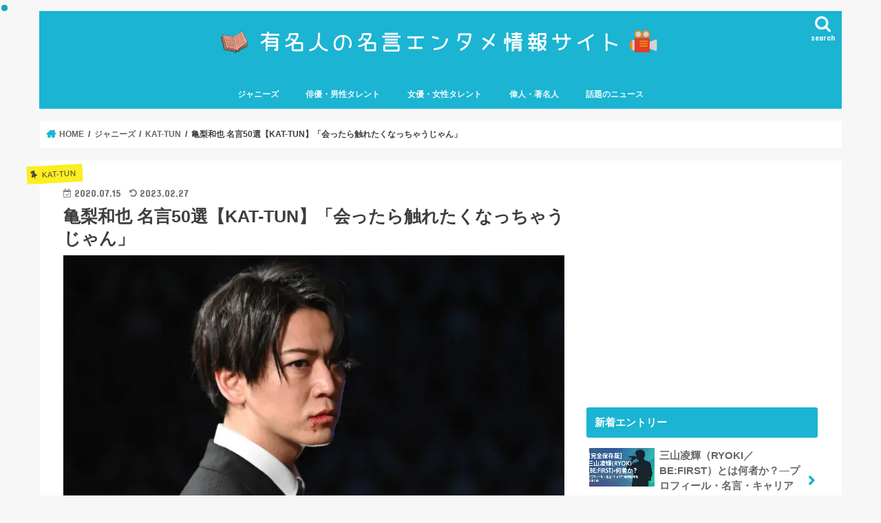

--- FILE ---
content_type: text/html; charset=UTF-8
request_url: https://meigen-lifeinfo.com/kamenashi-kazuya-image-quote/
body_size: 28188
content:
<!doctype html>
<html lang="ja"
	prefix="og: https://ogp.me/ns#" >

<head>
<meta charset="utf-8">
<meta http-equiv="X-UA-Compatible" content="IE=edge">

<meta name="HandheldFriendly" content="True">
<meta name="MobileOptimized" content="320">
<meta name="viewport" content="width=device-width, initial-scale=1"/>
	
	<!-- Google Tag Manager -->
<script>(function(w,d,s,l,i){w[l]=w[l]||[];w[l].push({'gtm.start':
new Date().getTime(),event:'gtm.js'});var f=d.getElementsByTagName(s)[0],
j=d.createElement(s),dl=l!='dataLayer'?'&l='+l:'';j.async=true;j.src=
'https://www.googletagmanager.com/gtm.js?id='+i+dl;f.parentNode.insertBefore(j,f);
})(window,document,'script','dataLayer','GTM-WVQPBD4');</script>
<!-- End Google Tag Manager -->
<!-- adsense -->
	<script async src="https://pagead2.googlesyndication.com/pagead/js/adsbygoogle.js?client=ca-pub-8747131781082456"
     crossorigin="anonymous"></script>
<!-- End adsense -->

<link rel="icon" href="https://meigen-lifeinfo.com/wp-content/uploads/2021/08/meigen-entame-icon-32.png">
<link rel="pingback" href="https://meigen-lifeinfo.com/xmlrpc.php">

<!--[if IE]>
<![endif]-->
	
<!-- fontawesome CDN -->
	<link href="https://use.fontawesome.com/releases/v5.6.1/css/all.css" rel="stylesheet">
<!-- End fontawesome CDN -->




		<!-- All in One SEO 4.1.7 -->
		<title>亀梨和也の画像と名言50選【KAT-TUN】 | 有名人の名言エンタメ情報サイト</title>
		<meta name="description" content="亀梨和也の画像と名言の厳選した50枚をまとめてお届けします！！ジャニーズとして人気のある亀梨和也のカッコ良くて、セクシーで、優しくて最高の笑顔はたまりません。また名言と画像を一緒にお届けするので、ファンなら絶対に興奮すること間違いなし。" />
		<meta name="robots" content="max-image-preview:large" />
		<meta name="keywords" content="kat-tunの名言,ジャニーズの名言,亀梨和也" />
		<link rel="canonical" href="https://meigen-lifeinfo.com/kamenashi-kazuya-image-quote/" />
		<meta property="og:locale" content="ja_JP" />
		<meta property="og:site_name" content="ジャニーズ・俳優の画像&amp;名言集" />
		<meta property="og:type" content="article" />
		<meta property="og:title" content="亀梨和也の画像と名言50選【KAT-TUN】 | 有名人の名言エンタメ情報サイト" />
		<meta property="og:description" content="亀梨和也の画像と名言の厳選した50枚をまとめてお届けします！！ジャニーズとして人気のある亀梨和也のカッコ良くて、セクシーで、優しくて最高の笑顔はたまりません。また名言と画像を一緒にお届けするので、ファンなら絶対に興奮すること間違いなし。" />
		<meta property="og:url" content="https://meigen-lifeinfo.com/kamenashi-kazuya-image-quote/" />
		<meta property="og:image" content="https://meigen-lifeinfo.com/wp-content/uploads/2020/07/kamenashi-kazuya-2.jpg" />
		<meta property="og:image:secure_url" content="https://meigen-lifeinfo.com/wp-content/uploads/2020/07/kamenashi-kazuya-2.jpg" />
		<meta property="og:image:width" content="1200" />
		<meta property="og:image:height" content="802" />
		<meta property="article:published_time" content="2020-07-15T07:26:11+00:00" />
		<meta property="article:modified_time" content="2023-02-27T14:27:44+00:00" />
		<meta name="twitter:card" content="summary" />
		<meta name="twitter:title" content="亀梨和也の画像と名言50選【KAT-TUN】 | 有名人の名言エンタメ情報サイト" />
		<meta name="twitter:description" content="亀梨和也の画像と名言の厳選した50枚をまとめてお届けします！！ジャニーズとして人気のある亀梨和也のカッコ良くて、セクシーで、優しくて最高の笑顔はたまりません。また名言と画像を一緒にお届けするので、ファンなら絶対に興奮すること間違いなし。" />
		<meta name="twitter:image" content="https://meigen-lifeinfo.com/wp-content/uploads/2020/07/kamenashi-kazuya-2.jpg" />
		<script type="application/ld+json" class="aioseo-schema">
			{"@context":"https:\/\/schema.org","@graph":[{"@type":"WebSite","@id":"https:\/\/meigen-lifeinfo.com\/#website","url":"https:\/\/meigen-lifeinfo.com\/","name":"\u6709\u540d\u4eba\u306e\u540d\u8a00\u30a8\u30f3\u30bf\u30e1\u60c5\u5831\u30b5\u30a4\u30c8","description":"\u4eba\u751f\u3092\u5e78\u305b\u306b\u3059\u308b\u82b8\u80fd\u4eba\u30fb\u6709\u540d\u4eba\u306e\u540d\u8a00\u96c6","inLanguage":"ja","publisher":{"@id":"https:\/\/meigen-lifeinfo.com\/#organization"}},{"@type":"Organization","@id":"https:\/\/meigen-lifeinfo.com\/#organization","name":"\u30b8\u30e3\u30cb\u30fc\u30ba\u30fb\u4ff3\u512a\u306e\u30bb\u30ea\u30d5\u540d\u8a00\u96c6","url":"https:\/\/meigen-lifeinfo.com\/"},{"@type":"BreadcrumbList","@id":"https:\/\/meigen-lifeinfo.com\/kamenashi-kazuya-image-quote\/#breadcrumblist","itemListElement":[{"@type":"ListItem","@id":"https:\/\/meigen-lifeinfo.com\/#listItem","position":1,"item":{"@type":"WebPage","@id":"https:\/\/meigen-lifeinfo.com\/","name":"\u30db\u30fc\u30e0","description":"\u30b8\u30e3\u30cb\u30fc\u30ba\u3084\u30a4\u30b1\u30e1\u30f3\u4ff3\u512a\u3084\u5049\u4eba\u306a\u3069\u306e\u540d\u8a00\u3092\u53b3\u9078\u3057\u3066\u304a\u5c4a\u3051\u3057\u307e\u3059\u3002\u30c9\u30e9\u30de\u306e\u540d\u53f0\u8a5e\u3084\u683c\u8a00\u304b\u3089\u4f1d\u308f\u308b\u304b\u3063\u3053\u3088\u3055\u306f\u683c\u5225\u3067\u3001\u30d5\u30a1\u30f3\u306a\u3089\u5fc3\u306b\u97ff\u304f\u3053\u3068\u9593\u9055\u3044\u306a\u3057\u3002\u4eba\u751f\u3092\u8c4a\u304b\u306b\u3059\u308b\u305f\u3081\u306b\u8457\u540d\u4eba\u306e\u7d4c\u9a13\u304b\u3089\u51fa\u3066\u304f\u308b\u826f\u3044\u8a00\u8449\u3092\u5143\u306b\u6bce\u65e5\u30dd\u30b8\u30c6\u30a3\u30d6\u306b\u751f\u304d\u3066\u3044\u304d\u307e\u3057\u3087\u3046\u3002","url":"https:\/\/meigen-lifeinfo.com\/"},"nextItem":"https:\/\/meigen-lifeinfo.com\/kamenashi-kazuya-image-quote\/#listItem"},{"@type":"ListItem","@id":"https:\/\/meigen-lifeinfo.com\/kamenashi-kazuya-image-quote\/#listItem","position":2,"item":{"@type":"WebPage","@id":"https:\/\/meigen-lifeinfo.com\/kamenashi-kazuya-image-quote\/","name":"\u4e80\u68a8\u548c\u4e5f \u540d\u8a0050\u9078\u3010KAT-TUN\u3011\u300c\u4f1a\u3063\u305f\u3089\u89e6\u308c\u305f\u304f\u306a\u3063\u3061\u3083\u3046\u3058\u3083\u3093\u300d","description":"\u4e80\u68a8\u548c\u4e5f\u306e\u753b\u50cf\u3068\u540d\u8a00\u306e\u53b3\u9078\u3057\u305f50\u679a\u3092\u307e\u3068\u3081\u3066\u304a\u5c4a\u3051\u3057\u307e\u3059\uff01\uff01\u30b8\u30e3\u30cb\u30fc\u30ba\u3068\u3057\u3066\u4eba\u6c17\u306e\u3042\u308b\u4e80\u68a8\u548c\u4e5f\u306e\u30ab\u30c3\u30b3\u826f\u304f\u3066\u3001\u30bb\u30af\u30b7\u30fc\u3067\u3001\u512a\u3057\u304f\u3066\u6700\u9ad8\u306e\u7b11\u9854\u306f\u305f\u307e\u308a\u307e\u305b\u3093\u3002\u307e\u305f\u540d\u8a00\u3068\u753b\u50cf\u3092\u4e00\u7dd2\u306b\u304a\u5c4a\u3051\u3059\u308b\u306e\u3067\u3001\u30d5\u30a1\u30f3\u306a\u3089\u7d76\u5bfe\u306b\u8208\u596e\u3059\u308b\u3053\u3068\u9593\u9055\u3044\u306a\u3057\u3002","url":"https:\/\/meigen-lifeinfo.com\/kamenashi-kazuya-image-quote\/"},"previousItem":"https:\/\/meigen-lifeinfo.com\/#listItem"}]},{"@type":"Person","@id":"https:\/\/meigen-lifeinfo.com\/author\/mizugi-idol\/#author","url":"https:\/\/meigen-lifeinfo.com\/author\/mizugi-idol\/","name":"\u540d\u8a00\u30d6\u30ed\u30b0","image":{"@type":"ImageObject","@id":"https:\/\/meigen-lifeinfo.com\/kamenashi-kazuya-image-quote\/#authorImage","url":"https:\/\/secure.gravatar.com\/avatar\/24da91902328b7461be14b21c23132de?s=96&d=mm&r=g","width":96,"height":96,"caption":"\u540d\u8a00\u30d6\u30ed\u30b0"}},{"@type":"WebPage","@id":"https:\/\/meigen-lifeinfo.com\/kamenashi-kazuya-image-quote\/#webpage","url":"https:\/\/meigen-lifeinfo.com\/kamenashi-kazuya-image-quote\/","name":"\u4e80\u68a8\u548c\u4e5f\u306e\u753b\u50cf\u3068\u540d\u8a0050\u9078\u3010KAT-TUN\u3011 | \u6709\u540d\u4eba\u306e\u540d\u8a00\u30a8\u30f3\u30bf\u30e1\u60c5\u5831\u30b5\u30a4\u30c8","description":"\u4e80\u68a8\u548c\u4e5f\u306e\u753b\u50cf\u3068\u540d\u8a00\u306e\u53b3\u9078\u3057\u305f50\u679a\u3092\u307e\u3068\u3081\u3066\u304a\u5c4a\u3051\u3057\u307e\u3059\uff01\uff01\u30b8\u30e3\u30cb\u30fc\u30ba\u3068\u3057\u3066\u4eba\u6c17\u306e\u3042\u308b\u4e80\u68a8\u548c\u4e5f\u306e\u30ab\u30c3\u30b3\u826f\u304f\u3066\u3001\u30bb\u30af\u30b7\u30fc\u3067\u3001\u512a\u3057\u304f\u3066\u6700\u9ad8\u306e\u7b11\u9854\u306f\u305f\u307e\u308a\u307e\u305b\u3093\u3002\u307e\u305f\u540d\u8a00\u3068\u753b\u50cf\u3092\u4e00\u7dd2\u306b\u304a\u5c4a\u3051\u3059\u308b\u306e\u3067\u3001\u30d5\u30a1\u30f3\u306a\u3089\u7d76\u5bfe\u306b\u8208\u596e\u3059\u308b\u3053\u3068\u9593\u9055\u3044\u306a\u3057\u3002","inLanguage":"ja","isPartOf":{"@id":"https:\/\/meigen-lifeinfo.com\/#website"},"breadcrumb":{"@id":"https:\/\/meigen-lifeinfo.com\/kamenashi-kazuya-image-quote\/#breadcrumblist"},"author":"https:\/\/meigen-lifeinfo.com\/author\/mizugi-idol\/#author","creator":"https:\/\/meigen-lifeinfo.com\/author\/mizugi-idol\/#author","image":{"@type":"ImageObject","@id":"https:\/\/meigen-lifeinfo.com\/#mainImage","url":"https:\/\/meigen-lifeinfo.com\/wp-content\/uploads\/2020\/07\/kamenashi-kazuya-2.jpg","width":1200,"height":802},"primaryImageOfPage":{"@id":"https:\/\/meigen-lifeinfo.com\/kamenashi-kazuya-image-quote\/#mainImage"},"datePublished":"2020-07-15T07:26:11+09:00","dateModified":"2023-02-27T14:27:44+09:00"},{"@type":"Article","@id":"https:\/\/meigen-lifeinfo.com\/kamenashi-kazuya-image-quote\/#article","name":"\u4e80\u68a8\u548c\u4e5f\u306e\u753b\u50cf\u3068\u540d\u8a0050\u9078\u3010KAT-TUN\u3011 | \u6709\u540d\u4eba\u306e\u540d\u8a00\u30a8\u30f3\u30bf\u30e1\u60c5\u5831\u30b5\u30a4\u30c8","description":"\u4e80\u68a8\u548c\u4e5f\u306e\u753b\u50cf\u3068\u540d\u8a00\u306e\u53b3\u9078\u3057\u305f50\u679a\u3092\u307e\u3068\u3081\u3066\u304a\u5c4a\u3051\u3057\u307e\u3059\uff01\uff01\u30b8\u30e3\u30cb\u30fc\u30ba\u3068\u3057\u3066\u4eba\u6c17\u306e\u3042\u308b\u4e80\u68a8\u548c\u4e5f\u306e\u30ab\u30c3\u30b3\u826f\u304f\u3066\u3001\u30bb\u30af\u30b7\u30fc\u3067\u3001\u512a\u3057\u304f\u3066\u6700\u9ad8\u306e\u7b11\u9854\u306f\u305f\u307e\u308a\u307e\u305b\u3093\u3002\u307e\u305f\u540d\u8a00\u3068\u753b\u50cf\u3092\u4e00\u7dd2\u306b\u304a\u5c4a\u3051\u3059\u308b\u306e\u3067\u3001\u30d5\u30a1\u30f3\u306a\u3089\u7d76\u5bfe\u306b\u8208\u596e\u3059\u308b\u3053\u3068\u9593\u9055\u3044\u306a\u3057\u3002","inLanguage":"ja","headline":"\u4e80\u68a8\u548c\u4e5f \u540d\u8a0050\u9078\u3010KAT-TUN\u3011\u300c\u4f1a\u3063\u305f\u3089\u89e6\u308c\u305f\u304f\u306a\u3063\u3061\u3083\u3046\u3058\u3083\u3093\u300d","author":{"@id":"https:\/\/meigen-lifeinfo.com\/author\/mizugi-idol\/#author"},"publisher":{"@id":"https:\/\/meigen-lifeinfo.com\/#organization"},"datePublished":"2020-07-15T07:26:11+09:00","dateModified":"2023-02-27T14:27:44+09:00","articleSection":"KAT-TUN, KAT-TUN\u306e\u540d\u8a00, \u30b8\u30e3\u30cb\u30fc\u30ba\u306e\u540d\u8a00, \u4e80\u68a8\u548c\u4e5f","mainEntityOfPage":{"@id":"https:\/\/meigen-lifeinfo.com\/kamenashi-kazuya-image-quote\/#webpage"},"isPartOf":{"@id":"https:\/\/meigen-lifeinfo.com\/kamenashi-kazuya-image-quote\/#webpage"},"image":{"@type":"ImageObject","@id":"https:\/\/meigen-lifeinfo.com\/#articleImage","url":"https:\/\/meigen-lifeinfo.com\/wp-content\/uploads\/2020\/07\/kamenashi-kazuya-2.jpg","width":1200,"height":802}}]}
		</script>
		<!-- All in One SEO -->

<link rel='dns-prefetch' href='//www.google.com' />
<link rel='dns-prefetch' href='//ajax.googleapis.com' />
<link rel='dns-prefetch' href='//fonts.googleapis.com' />
<link rel='dns-prefetch' href='//maxcdn.bootstrapcdn.com' />
<link rel='dns-prefetch' href='//s.w.org' />
<link rel="alternate" type="application/rss+xml" title="有名人の名言エンタメ情報サイト &raquo; フィード" href="https://meigen-lifeinfo.com/feed/" />
<link rel="alternate" type="application/rss+xml" title="有名人の名言エンタメ情報サイト &raquo; コメントフィード" href="https://meigen-lifeinfo.com/comments/feed/" />
<link rel="alternate" type="application/rss+xml" title="有名人の名言エンタメ情報サイト &raquo; 亀梨和也 名言50選【KAT-TUN】「会ったら触れたくなっちゃうじゃん」 のコメントのフィード" href="https://meigen-lifeinfo.com/kamenashi-kazuya-image-quote/feed/" />
<script type="text/javascript">
window._wpemojiSettings = {"baseUrl":"https:\/\/s.w.org\/images\/core\/emoji\/13.1.0\/72x72\/","ext":".png","svgUrl":"https:\/\/s.w.org\/images\/core\/emoji\/13.1.0\/svg\/","svgExt":".svg","source":{"concatemoji":"https:\/\/meigen-lifeinfo.com\/wp-includes\/js\/wp-emoji-release.min.js"}};
/*! This file is auto-generated */
!function(e,a,t){var n,r,o,i=a.createElement("canvas"),p=i.getContext&&i.getContext("2d");function s(e,t){var a=String.fromCharCode;p.clearRect(0,0,i.width,i.height),p.fillText(a.apply(this,e),0,0);e=i.toDataURL();return p.clearRect(0,0,i.width,i.height),p.fillText(a.apply(this,t),0,0),e===i.toDataURL()}function c(e){var t=a.createElement("script");t.src=e,t.defer=t.type="text/javascript",a.getElementsByTagName("head")[0].appendChild(t)}for(o=Array("flag","emoji"),t.supports={everything:!0,everythingExceptFlag:!0},r=0;r<o.length;r++)t.supports[o[r]]=function(e){if(!p||!p.fillText)return!1;switch(p.textBaseline="top",p.font="600 32px Arial",e){case"flag":return s([127987,65039,8205,9895,65039],[127987,65039,8203,9895,65039])?!1:!s([55356,56826,55356,56819],[55356,56826,8203,55356,56819])&&!s([55356,57332,56128,56423,56128,56418,56128,56421,56128,56430,56128,56423,56128,56447],[55356,57332,8203,56128,56423,8203,56128,56418,8203,56128,56421,8203,56128,56430,8203,56128,56423,8203,56128,56447]);case"emoji":return!s([10084,65039,8205,55357,56613],[10084,65039,8203,55357,56613])}return!1}(o[r]),t.supports.everything=t.supports.everything&&t.supports[o[r]],"flag"!==o[r]&&(t.supports.everythingExceptFlag=t.supports.everythingExceptFlag&&t.supports[o[r]]);t.supports.everythingExceptFlag=t.supports.everythingExceptFlag&&!t.supports.flag,t.DOMReady=!1,t.readyCallback=function(){t.DOMReady=!0},t.supports.everything||(n=function(){t.readyCallback()},a.addEventListener?(a.addEventListener("DOMContentLoaded",n,!1),e.addEventListener("load",n,!1)):(e.attachEvent("onload",n),a.attachEvent("onreadystatechange",function(){"complete"===a.readyState&&t.readyCallback()})),(n=t.source||{}).concatemoji?c(n.concatemoji):n.wpemoji&&n.twemoji&&(c(n.twemoji),c(n.wpemoji)))}(window,document,window._wpemojiSettings);
</script>
<style type="text/css">
img.wp-smiley,
img.emoji {
	display: inline !important;
	border: none !important;
	box-shadow: none !important;
	height: 1em !important;
	width: 1em !important;
	margin: 0 0.07em !important;
	vertical-align: -0.1em !important;
	background: none !important;
	padding: 0 !important;
}
</style>
	<link rel='stylesheet' id='wp-block-library-css'  href='https://meigen-lifeinfo.com/wp-includes/css/dist/block-library/style.min.css' type='text/css' media='all' />
<style id='global-styles-inline-css' type='text/css'>
body{--wp--preset--color--black: #000000;--wp--preset--color--cyan-bluish-gray: #abb8c3;--wp--preset--color--white: #ffffff;--wp--preset--color--pale-pink: #f78da7;--wp--preset--color--vivid-red: #cf2e2e;--wp--preset--color--luminous-vivid-orange: #ff6900;--wp--preset--color--luminous-vivid-amber: #fcb900;--wp--preset--color--light-green-cyan: #7bdcb5;--wp--preset--color--vivid-green-cyan: #00d084;--wp--preset--color--pale-cyan-blue: #8ed1fc;--wp--preset--color--vivid-cyan-blue: #0693e3;--wp--preset--color--vivid-purple: #9b51e0;--wp--preset--gradient--vivid-cyan-blue-to-vivid-purple: linear-gradient(135deg,rgba(6,147,227,1) 0%,rgb(155,81,224) 100%);--wp--preset--gradient--light-green-cyan-to-vivid-green-cyan: linear-gradient(135deg,rgb(122,220,180) 0%,rgb(0,208,130) 100%);--wp--preset--gradient--luminous-vivid-amber-to-luminous-vivid-orange: linear-gradient(135deg,rgba(252,185,0,1) 0%,rgba(255,105,0,1) 100%);--wp--preset--gradient--luminous-vivid-orange-to-vivid-red: linear-gradient(135deg,rgba(255,105,0,1) 0%,rgb(207,46,46) 100%);--wp--preset--gradient--very-light-gray-to-cyan-bluish-gray: linear-gradient(135deg,rgb(238,238,238) 0%,rgb(169,184,195) 100%);--wp--preset--gradient--cool-to-warm-spectrum: linear-gradient(135deg,rgb(74,234,220) 0%,rgb(151,120,209) 20%,rgb(207,42,186) 40%,rgb(238,44,130) 60%,rgb(251,105,98) 80%,rgb(254,248,76) 100%);--wp--preset--gradient--blush-light-purple: linear-gradient(135deg,rgb(255,206,236) 0%,rgb(152,150,240) 100%);--wp--preset--gradient--blush-bordeaux: linear-gradient(135deg,rgb(254,205,165) 0%,rgb(254,45,45) 50%,rgb(107,0,62) 100%);--wp--preset--gradient--luminous-dusk: linear-gradient(135deg,rgb(255,203,112) 0%,rgb(199,81,192) 50%,rgb(65,88,208) 100%);--wp--preset--gradient--pale-ocean: linear-gradient(135deg,rgb(255,245,203) 0%,rgb(182,227,212) 50%,rgb(51,167,181) 100%);--wp--preset--gradient--electric-grass: linear-gradient(135deg,rgb(202,248,128) 0%,rgb(113,206,126) 100%);--wp--preset--gradient--midnight: linear-gradient(135deg,rgb(2,3,129) 0%,rgb(40,116,252) 100%);--wp--preset--duotone--dark-grayscale: url('#wp-duotone-dark-grayscale');--wp--preset--duotone--grayscale: url('#wp-duotone-grayscale');--wp--preset--duotone--purple-yellow: url('#wp-duotone-purple-yellow');--wp--preset--duotone--blue-red: url('#wp-duotone-blue-red');--wp--preset--duotone--midnight: url('#wp-duotone-midnight');--wp--preset--duotone--magenta-yellow: url('#wp-duotone-magenta-yellow');--wp--preset--duotone--purple-green: url('#wp-duotone-purple-green');--wp--preset--duotone--blue-orange: url('#wp-duotone-blue-orange');--wp--preset--font-size--small: 13px;--wp--preset--font-size--medium: 20px;--wp--preset--font-size--large: 36px;--wp--preset--font-size--x-large: 42px;}.has-black-color{color: var(--wp--preset--color--black) !important;}.has-cyan-bluish-gray-color{color: var(--wp--preset--color--cyan-bluish-gray) !important;}.has-white-color{color: var(--wp--preset--color--white) !important;}.has-pale-pink-color{color: var(--wp--preset--color--pale-pink) !important;}.has-vivid-red-color{color: var(--wp--preset--color--vivid-red) !important;}.has-luminous-vivid-orange-color{color: var(--wp--preset--color--luminous-vivid-orange) !important;}.has-luminous-vivid-amber-color{color: var(--wp--preset--color--luminous-vivid-amber) !important;}.has-light-green-cyan-color{color: var(--wp--preset--color--light-green-cyan) !important;}.has-vivid-green-cyan-color{color: var(--wp--preset--color--vivid-green-cyan) !important;}.has-pale-cyan-blue-color{color: var(--wp--preset--color--pale-cyan-blue) !important;}.has-vivid-cyan-blue-color{color: var(--wp--preset--color--vivid-cyan-blue) !important;}.has-vivid-purple-color{color: var(--wp--preset--color--vivid-purple) !important;}.has-black-background-color{background-color: var(--wp--preset--color--black) !important;}.has-cyan-bluish-gray-background-color{background-color: var(--wp--preset--color--cyan-bluish-gray) !important;}.has-white-background-color{background-color: var(--wp--preset--color--white) !important;}.has-pale-pink-background-color{background-color: var(--wp--preset--color--pale-pink) !important;}.has-vivid-red-background-color{background-color: var(--wp--preset--color--vivid-red) !important;}.has-luminous-vivid-orange-background-color{background-color: var(--wp--preset--color--luminous-vivid-orange) !important;}.has-luminous-vivid-amber-background-color{background-color: var(--wp--preset--color--luminous-vivid-amber) !important;}.has-light-green-cyan-background-color{background-color: var(--wp--preset--color--light-green-cyan) !important;}.has-vivid-green-cyan-background-color{background-color: var(--wp--preset--color--vivid-green-cyan) !important;}.has-pale-cyan-blue-background-color{background-color: var(--wp--preset--color--pale-cyan-blue) !important;}.has-vivid-cyan-blue-background-color{background-color: var(--wp--preset--color--vivid-cyan-blue) !important;}.has-vivid-purple-background-color{background-color: var(--wp--preset--color--vivid-purple) !important;}.has-black-border-color{border-color: var(--wp--preset--color--black) !important;}.has-cyan-bluish-gray-border-color{border-color: var(--wp--preset--color--cyan-bluish-gray) !important;}.has-white-border-color{border-color: var(--wp--preset--color--white) !important;}.has-pale-pink-border-color{border-color: var(--wp--preset--color--pale-pink) !important;}.has-vivid-red-border-color{border-color: var(--wp--preset--color--vivid-red) !important;}.has-luminous-vivid-orange-border-color{border-color: var(--wp--preset--color--luminous-vivid-orange) !important;}.has-luminous-vivid-amber-border-color{border-color: var(--wp--preset--color--luminous-vivid-amber) !important;}.has-light-green-cyan-border-color{border-color: var(--wp--preset--color--light-green-cyan) !important;}.has-vivid-green-cyan-border-color{border-color: var(--wp--preset--color--vivid-green-cyan) !important;}.has-pale-cyan-blue-border-color{border-color: var(--wp--preset--color--pale-cyan-blue) !important;}.has-vivid-cyan-blue-border-color{border-color: var(--wp--preset--color--vivid-cyan-blue) !important;}.has-vivid-purple-border-color{border-color: var(--wp--preset--color--vivid-purple) !important;}.has-vivid-cyan-blue-to-vivid-purple-gradient-background{background: var(--wp--preset--gradient--vivid-cyan-blue-to-vivid-purple) !important;}.has-light-green-cyan-to-vivid-green-cyan-gradient-background{background: var(--wp--preset--gradient--light-green-cyan-to-vivid-green-cyan) !important;}.has-luminous-vivid-amber-to-luminous-vivid-orange-gradient-background{background: var(--wp--preset--gradient--luminous-vivid-amber-to-luminous-vivid-orange) !important;}.has-luminous-vivid-orange-to-vivid-red-gradient-background{background: var(--wp--preset--gradient--luminous-vivid-orange-to-vivid-red) !important;}.has-very-light-gray-to-cyan-bluish-gray-gradient-background{background: var(--wp--preset--gradient--very-light-gray-to-cyan-bluish-gray) !important;}.has-cool-to-warm-spectrum-gradient-background{background: var(--wp--preset--gradient--cool-to-warm-spectrum) !important;}.has-blush-light-purple-gradient-background{background: var(--wp--preset--gradient--blush-light-purple) !important;}.has-blush-bordeaux-gradient-background{background: var(--wp--preset--gradient--blush-bordeaux) !important;}.has-luminous-dusk-gradient-background{background: var(--wp--preset--gradient--luminous-dusk) !important;}.has-pale-ocean-gradient-background{background: var(--wp--preset--gradient--pale-ocean) !important;}.has-electric-grass-gradient-background{background: var(--wp--preset--gradient--electric-grass) !important;}.has-midnight-gradient-background{background: var(--wp--preset--gradient--midnight) !important;}.has-small-font-size{font-size: var(--wp--preset--font-size--small) !important;}.has-medium-font-size{font-size: var(--wp--preset--font-size--medium) !important;}.has-large-font-size{font-size: var(--wp--preset--font-size--large) !important;}.has-x-large-font-size{font-size: var(--wp--preset--font-size--x-large) !important;}
</style>
<link rel='stylesheet' id='contact-form-7-css'  href='https://meigen-lifeinfo.com/wp-content/plugins/contact-form-7/includes/css/styles.css' type='text/css' media='all' />
<link rel='stylesheet' id='pz-linkcard-css'  href='//meigen-lifeinfo.com/wp-content/uploads/pz-linkcard/style.css' type='text/css' media='all' />
<link rel='stylesheet' id='toc-screen-css'  href='https://meigen-lifeinfo.com/wp-content/plugins/table-of-contents-plus/screen.min.css' type='text/css' media='all' />
<link rel='stylesheet' id='yyi_rinker_stylesheet-css'  href='https://meigen-lifeinfo.com/wp-content/plugins/yyi-rinker/css/style.css?v=1.1.2' type='text/css' media='all' />
<link rel='stylesheet' id='style-css'  href='https://meigen-lifeinfo.com/wp-content/themes/jstork/style.css' type='text/css' media='all' />
<link rel='stylesheet' id='child-style-css'  href='https://meigen-lifeinfo.com/wp-content/themes/jstork_custom/style.css' type='text/css' media='all' />
<link rel='stylesheet' id='slick-css'  href='https://meigen-lifeinfo.com/wp-content/themes/jstork/library/css/slick.css' type='text/css' media='all' />
<link rel='stylesheet' id='shortcode-css'  href='https://meigen-lifeinfo.com/wp-content/themes/jstork/library/css/shortcode.css' type='text/css' media='all' />
<link rel='stylesheet' id='gf_Concert-css'  href='//fonts.googleapis.com/css?family=Concert+One' type='text/css' media='all' />
<link rel='stylesheet' id='gf_Lato-css'  href='//fonts.googleapis.com/css?family=Lato' type='text/css' media='all' />
<link rel='stylesheet' id='fontawesome-css'  href='//maxcdn.bootstrapcdn.com/font-awesome/4.7.0/css/font-awesome.min.css' type='text/css' media='all' />
<link rel='stylesheet' id='remodal-css'  href='https://meigen-lifeinfo.com/wp-content/themes/jstork/library/css/remodal.css' type='text/css' media='all' />
<link rel='stylesheet' id='animate-css'  href='https://meigen-lifeinfo.com/wp-content/themes/jstork/library/css/animate.min.css' type='text/css' media='all' />
<script type='text/javascript' src='//ajax.googleapis.com/ajax/libs/jquery/1.12.4/jquery.min.js' id='jquery-js'></script>
<script type='text/javascript' src='https://meigen-lifeinfo.com/wp-content/plugins/yyi-rinker/js/event-tracking.js?v=1.1.2' id='yyi_rinker_event_tracking_script-js'></script>
<link rel="https://api.w.org/" href="https://meigen-lifeinfo.com/wp-json/" /><link rel="alternate" type="application/json" href="https://meigen-lifeinfo.com/wp-json/wp/v2/posts/6112" /><link rel="EditURI" type="application/rsd+xml" title="RSD" href="https://meigen-lifeinfo.com/xmlrpc.php?rsd" />
<link rel="wlwmanifest" type="application/wlwmanifest+xml" href="https://meigen-lifeinfo.com/wp-includes/wlwmanifest.xml" /> 

<link rel='shortlink' href='https://meigen-lifeinfo.com/?p=6112' />
<link rel="alternate" type="application/json+oembed" href="https://meigen-lifeinfo.com/wp-json/oembed/1.0/embed?url=https%3A%2F%2Fmeigen-lifeinfo.com%2Fkamenashi-kazuya-image-quote%2F" />
<link rel="alternate" type="text/xml+oembed" href="https://meigen-lifeinfo.com/wp-json/oembed/1.0/embed?url=https%3A%2F%2Fmeigen-lifeinfo.com%2Fkamenashi-kazuya-image-quote%2F&#038;format=xml" />
<style>
div.yyi-rinker-contents.yyi-rinker-design-tate  div.yyi-rinker-box{
    flex-direction: column;
}

div.yyi-rinker-contents.yyi-rinker-design-slim div.yyi-rinker-box .yyi-rinker-links {
    flex-direction: column;
}

div.yyi-rinker-contents.yyi-rinker-design-slim div.yyi-rinker-info {
    width: 100%;
}

div.yyi-rinker-contents.yyi-rinker-design-slim .yyi-rinker-title {
    text-align: center;
}

div.yyi-rinker-contents.yyi-rinker-design-slim .yyi-rinker-links {
    text-align: center;
}
div.yyi-rinker-contents.yyi-rinker-design-slim .yyi-rinker-image {

    margin: auto;
}

div.yyi-rinker-contents.yyi-rinker-design-slim div.yyi-rinker-info ul.yyi-rinker-links li {
	align-self: stretch;
}
div.yyi-rinker-contents.yyi-rinker-design-slim div.yyi-rinker-box div.yyi-rinker-info {
	padding: 0;
}
div.yyi-rinker-contents.yyi-rinker-design-slim div.yyi-rinker-box {
	flex-direction: column;
	padding: 14px 5px 0;
}

.yyi-rinker-design-slim div.yyi-rinker-box div.yyi-rinker-info {
	text-align: center;
}

.yyi-rinker-design-slim div.price-box span.price {
	display: block;
}

div.yyi-rinker-contents.yyi-rinker-design-slim div.yyi-rinker-info div.yyi-rinker-title a{
	font-size:16px;
}

div.yyi-rinker-contents.yyi-rinker-design-slim ul.yyi-rinker-links li.amazonkindlelink:before,  div.yyi-rinker-contents.yyi-rinker-design-slim ul.yyi-rinker-links li.amazonlink:before,  div.yyi-rinker-contents.yyi-rinker-design-slim ul.yyi-rinker-links li.rakutenlink:before,  div.yyi-rinker-contents.yyi-rinker-design-slim ul.yyi-rinker-links li.yahoolink:before {
	font-size:12px;
}

div.yyi-rinker-contents.yyi-rinker-design-slim ul.yyi-rinker-links li a {
	font-size: 13px;
}
.entry-content ul.yyi-rinker-links li {
	padding: 0;
}

				</style><style type="text/css">
body{color: #3E3E3E;}
a, #breadcrumb li.bc_homelink a::before, .authorbox .author_sns li a::before{color: #1BB4D3;}
a:hover{color: #E69B9B;}
.article-footer .post-categories li a,.article-footer .tags a,.accordionBtn{  background: #1BB4D3;  border-color: #1BB4D3;}
.article-footer .tags a{color:#1BB4D3; background: none;}
.article-footer .post-categories li a:hover,.article-footer .tags a:hover,.accordionBtn.active{ background:#E69B9B;  border-color:#E69B9B;}
input[type="text"],input[type="password"],input[type="datetime"],input[type="datetime-local"],input[type="date"],input[type="month"],input[type="time"],input[type="week"],input[type="number"],input[type="email"],input[type="url"],input[type="search"],input[type="tel"],input[type="color"],select,textarea,.field { background-color: #ffffff;}
.header{color: #ffffff;}
.bgfull .header,.header.bg,.header #inner-header,.menu-sp{background: #1bb4d3;}
#logo a{color: #ffffff;}
#g_nav .nav li a,.nav_btn,.menu-sp a,.menu-sp a,.menu-sp > ul:after{color: #edf9fc;}
#logo a:hover,#g_nav .nav li a:hover,.nav_btn:hover{color:#eeeeee;}
@media only screen and (min-width: 768px) {
.nav > li > a:after{background: #eeeeee;}
.nav ul {background: #666666;}
#g_nav .nav li ul.sub-menu li a{color: #f7f7f7;}
}
@media only screen and (max-width: 1165px) {
.site_description{background: #1bb4d3; color: #ffffff;}
}
#inner-content, #breadcrumb, .entry-content blockquote:before, .entry-content blockquote:after{background: #ffffff}
.top-post-list .post-list:before{background: #1BB4D3;}
.widget li a:after{color: #1BB4D3;}
.entry-content h2,.widgettitle,.accordion::before{background: #1bb4d3; color: #ffffff;}
.entry-content h3{border-color: #1bb4d3;}
.h_boader .entry-content h2{border-color: #1bb4d3; color: #3E3E3E;}
.h_balloon .entry-content h2:after{border-top-color: #1bb4d3;}
.entry-content ul li:before{ background: #1bb4d3;}
.entry-content ol li:before{ background: #1bb4d3;}
.post-list-card .post-list .eyecatch .cat-name,.top-post-list .post-list .eyecatch .cat-name,.byline .cat-name,.single .authorbox .author-newpost li .cat-name,.related-box li .cat-name,.carouselwrap .cat-name,.eyecatch .cat-name{background: #fcee21; color:  #444444;}
ul.wpp-list li a:before{background: #1bb4d3; color: #ffffff;}
.readmore a{border:1px solid #1BB4D3;color:#1BB4D3;}
.readmore a:hover{background:#1BB4D3;color:#fff;}
.btn-wrap a{background: #1BB4D3;border: 1px solid #1BB4D3;}
.btn-wrap a:hover{background: #E69B9B;border-color: #E69B9B;}
.btn-wrap.simple a{border:1px solid #1BB4D3;color:#1BB4D3;}
.btn-wrap.simple a:hover{background:#1BB4D3;}
.blue-btn, .comment-reply-link, #submit { background-color: #1BB4D3; }
.blue-btn:hover, .comment-reply-link:hover, #submit:hover, .blue-btn:focus, .comment-reply-link:focus, #submit:focus {background-color: #E69B9B; }
#sidebar1{color: #444444;}
.widget:not(.widget_text) a{color:#666666;}
.widget:not(.widget_text) a:hover{color:#999999;}
.bgfull #footer-top,#footer-top .inner,.cta-inner{background-color: #666666; color: #CACACA;}
.footer a,#footer-top a{color: #f7f7f7;}
#footer-top .widgettitle{color: #CACACA;}
.bgfull .footer,.footer.bg,.footer .inner {background-color: #666666;color: #CACACA;}
.footer-links li a:before{ color: #1bb4d3;}
.pagination a, .pagination span,.page-links a{border-color: #1BB4D3; color: #1BB4D3;}
.pagination .current,.pagination .current:hover,.page-links ul > li > span{background-color: #1BB4D3; border-color: #1BB4D3;}
.pagination a:hover, .pagination a:focus,.page-links a:hover, .page-links a:focus{background-color: #1BB4D3; color: #fff;}
</style>
<noscript><style>.lazyload[data-src]{display:none !important;}</style></noscript><style>.lazyload{background-image:none !important;}.lazyload:before{background-image:none !important;}</style><link rel="icon" href="https://meigen-lifeinfo.com/wp-content/uploads/2021/08/cropped-meigen-entame-icon-32x32.png" sizes="32x32" />
<link rel="icon" href="https://meigen-lifeinfo.com/wp-content/uploads/2021/08/cropped-meigen-entame-icon-192x192.png" sizes="192x192" />
<link rel="apple-touch-icon" href="https://meigen-lifeinfo.com/wp-content/uploads/2021/08/cropped-meigen-entame-icon-180x180.png" />
<meta name="msapplication-TileImage" content="https://meigen-lifeinfo.com/wp-content/uploads/2021/08/cropped-meigen-entame-icon-270x270.png" />
		<style type="text/css" id="wp-custom-css">
			td {
text-align: center;
}

li {font-weight: bold;
}

div.yyi-rinker-contents ul.yyi-rinker-links li a {
    font-size: 0.8em !important;
}

.credit-box {
	font-size: 14px !important; 
	padding-top: 5px  !important; 
	color: red !important;
	font-weight: bold !important;
}

.yyi-rinker-tracking {
		font-weight: bold !important;
}

div.ijin p:nth-child(odd) {
	border-left: solid 5px #f0e68c;
	padding: 15px; 
	background: #fcfced;
	font-weight: bold;
}

div.ijin p:nth-child(even)  {
	border-left: solid 5px #c0e6f7;
	padding: 15px; 
	background: #f7fffe;
	font-weight: bold;
}


.entry-content h2{
	position: relative;
	padding: 18px 25px;
	background: #1bb4d3;/* 背景色 */
	color: white;/* 文字色 */
		margin-bottom: 35px;
}
.entry-content h2::before {
	position: absolute;
	content: '';
	top: 100%;
	left: 0;
	border: none;
	border-bottom: solid 15px transparent;
	border-right: solid 20px rgb(149, 158, 155);
}

.entry-content h3 {
border-left: none;/* 左の縦線を消す */
position: relative;
border-bottom: solid 3px gray;/* 下線の太さや色 */
padding-left: 1.3em;/*アイコン分のスペース*/
line-height: 20px;/* 行間 */
}
.entry-content h3:before{ 
font-family: "FontAwesome";
content:"\f02c";/*アイコンのユニコード*/
position: absolute;/*絶対位置*/
font-size: 1em;/*アイコンサイズ*/
left: 0;/*アイコンの位置*/
top: 16px;/*アイコンの位置*/
color: red;/*アイコン色*/
}



.entry-content h4 {
position: relative;
background: #2222;/* 背景色 */
border-left: none;
padding: 5px 5px 3px 50px;
left: 10px;
font-size: 20px;
color: #474747;/* 文字色 */
}
.entry-content h4:before {
font-family: "Font Awesome 5 Free";
content: "\f0a4";
display: inline-block;
line-height: 50px;
position: absolute;
color: white;
background: #ff6363;/* 背景色 */
width: 50px;
text-align: center;
height: 50px;
left: -10px;
top: 50%;
-moz-transform: translateY(-50%);
-webkit-transform: translateY(-50%);
-ms-transform: translateY(-50%);
transform: translateY(-50%);
border-radius: 50%;
box-shadow: 1px 1px 2px rgba(0, 0, 0, 0.29);
}

/* h5については、追加CSSに直接記入したのでこちらには記入していない。
 */



/* 青のポイント */
.pb {
  position: relative;
 	font-weight: bold;
 padding: 25px;
  color: #2b2c2c;
	border-radius: 0 10px 10px 10px;
  background: #d8ecf5;
	margin: 50px 3px;
}

.pb:before {
  font-family: 'Font Awesome 5 Free';
  font-size: 0.8em;
  font-weight: bold;
  position: absolute;
  top: -19px;
  left: 0;
  padding: 0 1em;
  content: '\f0a4  POINT';
  color: #fff;
  border-radius: 10px 10px 0 0;
  background: #0075a9;
}


/* 緑のポイント */
.pg {
  position: relative;
	font-weight: bold;
  padding: 25px;
  color:  #2b2c2c;
  border-radius: 0 10px 10px 10px;
  background: #e3f5d8;
	margin: 50px 3px;
}

.pg:before {
  font-family: 'Font Awesome 5 Free';
  font-size: 0.8em;
  font-weight: bold;
  position: absolute;
  top: -19px;
  left: 0;
  padding: 0 1em;
  content: '\f0a4  POINT';
  color: #fff;
  border-radius: 10px 10px 0 0;
  background: #22ac38;
}



/* 赤のポイント */
.pr {
  position: relative;
 	font-weight: bold;
 padding: 25px;
  color:  #2b2c2c;
  border-radius: 0 10px 10px 10px;
  background: #fff1f1;
	margin: 50px 3px;
}

.pr:before {
  font-family: 'Font Awesome 5 Free';
  font-size: 0.8em;
  font-weight: bold;
  position: absolute;
  top: -19px;
  left: 0;
  padding: 0 1em;
  content: '\f0a4  POINT';
  color: #fff;
  border-radius: 10px 10px 0 0;
  background: #f20800;
}



/* 青枠 */
.pbwaku {
  position: relative;
	font-weight: bold;
  padding: 25px;
  color: #2b2c2c;
	border-radius: 0 10px 10px 10px;
  background: #d8ecf5;
	margin: 50px 3px;
	border: solid 3px #65c2e9;
    border-radius: 0.5rem;
}

.pbwaku:after {
    position: absolute;
    content: "";
    right: -3px;
    top: -3px;
    border-width: 0 30px 30px 0;
    border-style: solid;
    border-color: #65c2e9 #fff #65c2e9;
    box-shadow: -1px 1px 1px rgb(0 0 0 / 15%);
}

/* 赤枠 */
.prwaku {
  position: relative;
	font-weight: bold;
  padding: 25px;
  color: #2b2c2c;
	border-radius: 0 10px 10px 10px;
  background: #fff1f1;
	margin: 50px 3px;
	border: solid 3px #ffb0b0;
    border-radius: 0.5rem;
}

.prwaku:after {
    position: absolute;
    content: "";
    right: -3px;
    top: -3px;
    border-width: 0 30px 30px 0;
    border-style: solid;
    border-color: #fc6e6e #fff #fc6e6e;
    box-shadow: -1px 1px 1px rgb(0 0 0 / 15%);
}

/* 緑枠 */
.pgwaku {
  position: relative;
	font-weight: bold;
  padding: 25px;
  color: #2b2c2c;
	border-radius: 0 10px 10px 10px;
  background: #ebfff3;
	margin: 50px 3px;
	border: solid 3px #1ada8a;
    border-radius: 0.5rem;
}

.pgwaku:after {
    position: absolute;
    content: "";
    right: -3px;
    top: -3px;
    border-width: 0 30px 30px 0;
    border-style: solid;
    border-color: #09d17e #fff #09d17e;
    box-shadow: -1px 1px 1px rgb(0 0 0 / 15%);
}

		</style>
		</head>

<body class="post-template-default single single-post postid-6112 single-format-standard bg pannavi_on h_default sidebarright date_on">
<script data-cfasync="false">var ewww_webp_supported=false;</script>
	
	<!-- Google Tag Manager (noscript) -->
<noscript><iframe src="https://www.googletagmanager.com/ns.html?id=GTM-WVQPBD4"
height="0" width="0" style="display:none;visibility:hidden"></iframe></noscript>
<!-- End Google Tag Manager (noscript) -->
	
	<svg xmlns="http://www.w3.org/2000/svg" viewBox="0 0 0 0" width="0" height="0" focusable="false" role="none" style="visibility: hidden; position: absolute; left: -9999px; overflow: hidden;" ><defs><filter id="wp-duotone-dark-grayscale"><feColorMatrix color-interpolation-filters="sRGB" type="matrix" values=" .299 .587 .114 0 0 .299 .587 .114 0 0 .299 .587 .114 0 0 .299 .587 .114 0 0 " /><feComponentTransfer color-interpolation-filters="sRGB" ><feFuncR type="table" tableValues="0 0.49803921568627" /><feFuncG type="table" tableValues="0 0.49803921568627" /><feFuncB type="table" tableValues="0 0.49803921568627" /><feFuncA type="table" tableValues="1 1" /></feComponentTransfer><feComposite in2="SourceGraphic" operator="in" /></filter></defs></svg><svg xmlns="http://www.w3.org/2000/svg" viewBox="0 0 0 0" width="0" height="0" focusable="false" role="none" style="visibility: hidden; position: absolute; left: -9999px; overflow: hidden;" ><defs><filter id="wp-duotone-grayscale"><feColorMatrix color-interpolation-filters="sRGB" type="matrix" values=" .299 .587 .114 0 0 .299 .587 .114 0 0 .299 .587 .114 0 0 .299 .587 .114 0 0 " /><feComponentTransfer color-interpolation-filters="sRGB" ><feFuncR type="table" tableValues="0 1" /><feFuncG type="table" tableValues="0 1" /><feFuncB type="table" tableValues="0 1" /><feFuncA type="table" tableValues="1 1" /></feComponentTransfer><feComposite in2="SourceGraphic" operator="in" /></filter></defs></svg><svg xmlns="http://www.w3.org/2000/svg" viewBox="0 0 0 0" width="0" height="0" focusable="false" role="none" style="visibility: hidden; position: absolute; left: -9999px; overflow: hidden;" ><defs><filter id="wp-duotone-purple-yellow"><feColorMatrix color-interpolation-filters="sRGB" type="matrix" values=" .299 .587 .114 0 0 .299 .587 .114 0 0 .299 .587 .114 0 0 .299 .587 .114 0 0 " /><feComponentTransfer color-interpolation-filters="sRGB" ><feFuncR type="table" tableValues="0.54901960784314 0.98823529411765" /><feFuncG type="table" tableValues="0 1" /><feFuncB type="table" tableValues="0.71764705882353 0.25490196078431" /><feFuncA type="table" tableValues="1 1" /></feComponentTransfer><feComposite in2="SourceGraphic" operator="in" /></filter></defs></svg><svg xmlns="http://www.w3.org/2000/svg" viewBox="0 0 0 0" width="0" height="0" focusable="false" role="none" style="visibility: hidden; position: absolute; left: -9999px; overflow: hidden;" ><defs><filter id="wp-duotone-blue-red"><feColorMatrix color-interpolation-filters="sRGB" type="matrix" values=" .299 .587 .114 0 0 .299 .587 .114 0 0 .299 .587 .114 0 0 .299 .587 .114 0 0 " /><feComponentTransfer color-interpolation-filters="sRGB" ><feFuncR type="table" tableValues="0 1" /><feFuncG type="table" tableValues="0 0.27843137254902" /><feFuncB type="table" tableValues="0.5921568627451 0.27843137254902" /><feFuncA type="table" tableValues="1 1" /></feComponentTransfer><feComposite in2="SourceGraphic" operator="in" /></filter></defs></svg><svg xmlns="http://www.w3.org/2000/svg" viewBox="0 0 0 0" width="0" height="0" focusable="false" role="none" style="visibility: hidden; position: absolute; left: -9999px; overflow: hidden;" ><defs><filter id="wp-duotone-midnight"><feColorMatrix color-interpolation-filters="sRGB" type="matrix" values=" .299 .587 .114 0 0 .299 .587 .114 0 0 .299 .587 .114 0 0 .299 .587 .114 0 0 " /><feComponentTransfer color-interpolation-filters="sRGB" ><feFuncR type="table" tableValues="0 0" /><feFuncG type="table" tableValues="0 0.64705882352941" /><feFuncB type="table" tableValues="0 1" /><feFuncA type="table" tableValues="1 1" /></feComponentTransfer><feComposite in2="SourceGraphic" operator="in" /></filter></defs></svg><svg xmlns="http://www.w3.org/2000/svg" viewBox="0 0 0 0" width="0" height="0" focusable="false" role="none" style="visibility: hidden; position: absolute; left: -9999px; overflow: hidden;" ><defs><filter id="wp-duotone-magenta-yellow"><feColorMatrix color-interpolation-filters="sRGB" type="matrix" values=" .299 .587 .114 0 0 .299 .587 .114 0 0 .299 .587 .114 0 0 .299 .587 .114 0 0 " /><feComponentTransfer color-interpolation-filters="sRGB" ><feFuncR type="table" tableValues="0.78039215686275 1" /><feFuncG type="table" tableValues="0 0.94901960784314" /><feFuncB type="table" tableValues="0.35294117647059 0.47058823529412" /><feFuncA type="table" tableValues="1 1" /></feComponentTransfer><feComposite in2="SourceGraphic" operator="in" /></filter></defs></svg><svg xmlns="http://www.w3.org/2000/svg" viewBox="0 0 0 0" width="0" height="0" focusable="false" role="none" style="visibility: hidden; position: absolute; left: -9999px; overflow: hidden;" ><defs><filter id="wp-duotone-purple-green"><feColorMatrix color-interpolation-filters="sRGB" type="matrix" values=" .299 .587 .114 0 0 .299 .587 .114 0 0 .299 .587 .114 0 0 .299 .587 .114 0 0 " /><feComponentTransfer color-interpolation-filters="sRGB" ><feFuncR type="table" tableValues="0.65098039215686 0.40392156862745" /><feFuncG type="table" tableValues="0 1" /><feFuncB type="table" tableValues="0.44705882352941 0.4" /><feFuncA type="table" tableValues="1 1" /></feComponentTransfer><feComposite in2="SourceGraphic" operator="in" /></filter></defs></svg><svg xmlns="http://www.w3.org/2000/svg" viewBox="0 0 0 0" width="0" height="0" focusable="false" role="none" style="visibility: hidden; position: absolute; left: -9999px; overflow: hidden;" ><defs><filter id="wp-duotone-blue-orange"><feColorMatrix color-interpolation-filters="sRGB" type="matrix" values=" .299 .587 .114 0 0 .299 .587 .114 0 0 .299 .587 .114 0 0 .299 .587 .114 0 0 " /><feComponentTransfer color-interpolation-filters="sRGB" ><feFuncR type="table" tableValues="0.098039215686275 1" /><feFuncG type="table" tableValues="0 0.66274509803922" /><feFuncB type="table" tableValues="0.84705882352941 0.41960784313725" /><feFuncA type="table" tableValues="1 1" /></feComponentTransfer><feComposite in2="SourceGraphic" operator="in" /></filter></defs></svg><div id="container">

<header class="header animated fadeIn headercenter" role="banner">
<div id="inner-header" class="wrap cf">
<div id="logo" class="gf ">
<p class="h1 img"><a href="https://meigen-lifeinfo.com"><img src="[data-uri]" alt="有名人の名言エンタメ情報サイト" data-src="https://meigen-lifeinfo.com/wp-content/uploads/2021/08/meigen-entame-img.png" decoding="async" class="lazyload"><noscript><img src="https://meigen-lifeinfo.com/wp-content/uploads/2021/08/meigen-entame-img.png" alt="有名人の名言エンタメ情報サイト" data-eio="l"></noscript></a></p>
</div>

<a href="#searchbox" data-remodal-target="searchbox" class="nav_btn search_btn"><span class="text gf">search</span></a>

<nav id="g_nav" role="navigation">
<ul id="menu-%e3%83%88%e3%83%83%e3%83%97" class="nav top-nav cf"><li id="menu-item-6100" class="menu-item menu-item-type-taxonomy menu-item-object-category current-post-ancestor menu-item-has-children menu-item-6100"><a href="https://meigen-lifeinfo.com/category/johnnys/">ジャニーズ</a>
<ul class="sub-menu">
	<li id="menu-item-6284" class="menu-item menu-item-type-taxonomy menu-item-object-category menu-item-6284"><a href="https://meigen-lifeinfo.com/category/johnnys/arashi/">嵐</a></li>
	<li id="menu-item-11280" class="menu-item menu-item-type-taxonomy menu-item-object-category menu-item-11280"><a href="https://meigen-lifeinfo.com/category/johnnys/%e9%96%a2%e3%82%b8%e3%83%a3%e3%83%8b%e2%88%9e/">関ジャニ∞</a></li>
	<li id="menu-item-14208" class="menu-item menu-item-type-taxonomy menu-item-object-category menu-item-14208"><a href="https://meigen-lifeinfo.com/category/johnnys/%e3%81%aa%e3%81%ab%e3%82%8f%e7%94%b7%e5%ad%90/">なにわ男子</a></li>
	<li id="menu-item-8846" class="menu-item menu-item-type-taxonomy menu-item-object-category menu-item-8846"><a href="https://meigen-lifeinfo.com/category/johnnys/hey-say-jump/">Hey! Say! JUMP</a></li>
	<li id="menu-item-14209" class="menu-item menu-item-type-taxonomy menu-item-object-category menu-item-14209"><a href="https://meigen-lifeinfo.com/category/johnnys/hihi-jets/">HiHi Jets</a></li>
	<li id="menu-item-6226" class="menu-item menu-item-type-taxonomy menu-item-object-category current-post-ancestor current-menu-parent current-post-parent menu-item-6226"><a href="https://meigen-lifeinfo.com/category/johnnys/kat-tun/">KAT-TUN</a></li>
	<li id="menu-item-8847" class="menu-item menu-item-type-taxonomy menu-item-object-category menu-item-8847"><a href="https://meigen-lifeinfo.com/category/johnnys/kis-my-ft2/">Kis-My-Ft2</a></li>
	<li id="menu-item-7597" class="menu-item menu-item-type-taxonomy menu-item-object-category menu-item-7597"><a href="https://meigen-lifeinfo.com/category/johnnys/king-prince/">King &amp; Prince</a></li>
	<li id="menu-item-6225" class="menu-item menu-item-type-taxonomy menu-item-object-category menu-item-6225"><a href="https://meigen-lifeinfo.com/category/johnnys/news/">NEWS</a></li>
	<li id="menu-item-7594" class="menu-item menu-item-type-taxonomy menu-item-object-category menu-item-7594"><a href="https://meigen-lifeinfo.com/category/johnnys/sexy-zone/">Sexy Zone</a></li>
	<li id="menu-item-8848" class="menu-item menu-item-type-taxonomy menu-item-object-category menu-item-8848"><a href="https://meigen-lifeinfo.com/category/johnnys/sixtones/">SixTONES</a></li>
	<li id="menu-item-9427" class="menu-item menu-item-type-taxonomy menu-item-object-category menu-item-9427"><a href="https://meigen-lifeinfo.com/category/johnnys/snow-man/">Snow Man</a></li>
	<li id="menu-item-7595" class="menu-item menu-item-type-taxonomy menu-item-object-category menu-item-7595"><a href="https://meigen-lifeinfo.com/category/johnnys/tokio/">TOKIO</a></li>
	<li id="menu-item-6224" class="menu-item menu-item-type-taxonomy menu-item-object-category menu-item-6224"><a href="https://meigen-lifeinfo.com/category/johnnys/solo/">ソロ</a></li>
</ul>
</li>
<li id="menu-item-14400" class="menu-item menu-item-type-taxonomy menu-item-object-category menu-item-14400"><a href="https://meigen-lifeinfo.com/category/mens-actor/">俳優・男性タレント</a></li>
<li id="menu-item-14378" class="menu-item menu-item-type-taxonomy menu-item-object-category menu-item-14378"><a href="https://meigen-lifeinfo.com/category/%e5%a5%b3%e5%84%aa%e3%83%bb%e5%a5%b3%e6%80%a7%e3%82%bf%e3%83%ac%e3%83%b3%e3%83%88/">女優・女性タレント</a></li>
<li id="menu-item-12644" class="menu-item menu-item-type-taxonomy menu-item-object-category menu-item-has-children menu-item-12644"><a href="https://meigen-lifeinfo.com/category/great-man-meigen/">偉人・著名人</a>
<ul class="sub-menu">
	<li id="menu-item-12646" class="menu-item menu-item-type-taxonomy menu-item-object-category menu-item-12646"><a href="https://meigen-lifeinfo.com/category/great-man-meigen/historical-person-meigen/">歴史上の人物</a></li>
	<li id="menu-item-12648" class="menu-item menu-item-type-taxonomy menu-item-object-category menu-item-12648"><a href="https://meigen-lifeinfo.com/category/great-man-meigen/ceo-meigen/">経営者</a></li>
	<li id="menu-item-14399" class="menu-item menu-item-type-taxonomy menu-item-object-category menu-item-14399"><a href="https://meigen-lifeinfo.com/category/%e3%82%a2%e3%82%b9%e3%83%aa%e3%83%bc%e3%83%88/">アスリート</a></li>
	<li id="menu-item-12645" class="menu-item menu-item-type-taxonomy menu-item-object-category menu-item-12645"><a href="https://meigen-lifeinfo.com/category/great-man-meigen/military-commander/">武将</a></li>
	<li id="menu-item-12647" class="menu-item menu-item-type-taxonomy menu-item-object-category menu-item-12647"><a href="https://meigen-lifeinfo.com/category/great-man-meigen/scientist-meigen/">科学者</a></li>
</ul>
</li>
<li id="menu-item-16503" class="menu-item menu-item-type-taxonomy menu-item-object-category menu-item-has-children menu-item-16503"><a href="https://meigen-lifeinfo.com/category/hot-news/">話題のニュース</a>
<ul class="sub-menu">
	<li id="menu-item-16502" class="menu-item menu-item-type-taxonomy menu-item-object-category menu-item-16502"><a href="https://meigen-lifeinfo.com/category/hot-news/%e8%8a%b8%e8%83%bd%e7%95%8c%e3%83%8b%e3%83%a5%e3%83%bc%e3%82%b9/">芸能界ニュース</a></li>
</ul>
</li>
</ul></nav>

<a href="#spnavi" data-remodal-target="spnavi" class="nav_btn"><span class="text gf">menu</span></a>



</div>
</header>


<div class="remodal" data-remodal-id="spnavi" data-remodal-options="hashTracking:false">
<button data-remodal-action="close" class="remodal-close"><span class="text gf">CLOSE</span></button>
<ul id="menu-%e3%83%88%e3%83%83%e3%83%97-1" class="sp_g_nav nav top-nav cf"><li class="menu-item menu-item-type-taxonomy menu-item-object-category current-post-ancestor menu-item-has-children menu-item-6100"><a href="https://meigen-lifeinfo.com/category/johnnys/">ジャニーズ</a>
<ul class="sub-menu">
	<li class="menu-item menu-item-type-taxonomy menu-item-object-category menu-item-6284"><a href="https://meigen-lifeinfo.com/category/johnnys/arashi/">嵐</a></li>
	<li class="menu-item menu-item-type-taxonomy menu-item-object-category menu-item-11280"><a href="https://meigen-lifeinfo.com/category/johnnys/%e9%96%a2%e3%82%b8%e3%83%a3%e3%83%8b%e2%88%9e/">関ジャニ∞</a></li>
	<li class="menu-item menu-item-type-taxonomy menu-item-object-category menu-item-14208"><a href="https://meigen-lifeinfo.com/category/johnnys/%e3%81%aa%e3%81%ab%e3%82%8f%e7%94%b7%e5%ad%90/">なにわ男子</a></li>
	<li class="menu-item menu-item-type-taxonomy menu-item-object-category menu-item-8846"><a href="https://meigen-lifeinfo.com/category/johnnys/hey-say-jump/">Hey! Say! JUMP</a></li>
	<li class="menu-item menu-item-type-taxonomy menu-item-object-category menu-item-14209"><a href="https://meigen-lifeinfo.com/category/johnnys/hihi-jets/">HiHi Jets</a></li>
	<li class="menu-item menu-item-type-taxonomy menu-item-object-category current-post-ancestor current-menu-parent current-post-parent menu-item-6226"><a href="https://meigen-lifeinfo.com/category/johnnys/kat-tun/">KAT-TUN</a></li>
	<li class="menu-item menu-item-type-taxonomy menu-item-object-category menu-item-8847"><a href="https://meigen-lifeinfo.com/category/johnnys/kis-my-ft2/">Kis-My-Ft2</a></li>
	<li class="menu-item menu-item-type-taxonomy menu-item-object-category menu-item-7597"><a href="https://meigen-lifeinfo.com/category/johnnys/king-prince/">King &amp; Prince</a></li>
	<li class="menu-item menu-item-type-taxonomy menu-item-object-category menu-item-6225"><a href="https://meigen-lifeinfo.com/category/johnnys/news/">NEWS</a></li>
	<li class="menu-item menu-item-type-taxonomy menu-item-object-category menu-item-7594"><a href="https://meigen-lifeinfo.com/category/johnnys/sexy-zone/">Sexy Zone</a></li>
	<li class="menu-item menu-item-type-taxonomy menu-item-object-category menu-item-8848"><a href="https://meigen-lifeinfo.com/category/johnnys/sixtones/">SixTONES</a></li>
	<li class="menu-item menu-item-type-taxonomy menu-item-object-category menu-item-9427"><a href="https://meigen-lifeinfo.com/category/johnnys/snow-man/">Snow Man</a></li>
	<li class="menu-item menu-item-type-taxonomy menu-item-object-category menu-item-7595"><a href="https://meigen-lifeinfo.com/category/johnnys/tokio/">TOKIO</a></li>
	<li class="menu-item menu-item-type-taxonomy menu-item-object-category menu-item-6224"><a href="https://meigen-lifeinfo.com/category/johnnys/solo/">ソロ</a></li>
</ul>
</li>
<li class="menu-item menu-item-type-taxonomy menu-item-object-category menu-item-14400"><a href="https://meigen-lifeinfo.com/category/mens-actor/">俳優・男性タレント</a></li>
<li class="menu-item menu-item-type-taxonomy menu-item-object-category menu-item-14378"><a href="https://meigen-lifeinfo.com/category/%e5%a5%b3%e5%84%aa%e3%83%bb%e5%a5%b3%e6%80%a7%e3%82%bf%e3%83%ac%e3%83%b3%e3%83%88/">女優・女性タレント</a></li>
<li class="menu-item menu-item-type-taxonomy menu-item-object-category menu-item-has-children menu-item-12644"><a href="https://meigen-lifeinfo.com/category/great-man-meigen/">偉人・著名人</a>
<ul class="sub-menu">
	<li class="menu-item menu-item-type-taxonomy menu-item-object-category menu-item-12646"><a href="https://meigen-lifeinfo.com/category/great-man-meigen/historical-person-meigen/">歴史上の人物</a></li>
	<li class="menu-item menu-item-type-taxonomy menu-item-object-category menu-item-12648"><a href="https://meigen-lifeinfo.com/category/great-man-meigen/ceo-meigen/">経営者</a></li>
	<li class="menu-item menu-item-type-taxonomy menu-item-object-category menu-item-14399"><a href="https://meigen-lifeinfo.com/category/%e3%82%a2%e3%82%b9%e3%83%aa%e3%83%bc%e3%83%88/">アスリート</a></li>
	<li class="menu-item menu-item-type-taxonomy menu-item-object-category menu-item-12645"><a href="https://meigen-lifeinfo.com/category/great-man-meigen/military-commander/">武将</a></li>
	<li class="menu-item menu-item-type-taxonomy menu-item-object-category menu-item-12647"><a href="https://meigen-lifeinfo.com/category/great-man-meigen/scientist-meigen/">科学者</a></li>
</ul>
</li>
<li class="menu-item menu-item-type-taxonomy menu-item-object-category menu-item-has-children menu-item-16503"><a href="https://meigen-lifeinfo.com/category/hot-news/">話題のニュース</a>
<ul class="sub-menu">
	<li class="menu-item menu-item-type-taxonomy menu-item-object-category menu-item-16502"><a href="https://meigen-lifeinfo.com/category/hot-news/%e8%8a%b8%e8%83%bd%e7%95%8c%e3%83%8b%e3%83%a5%e3%83%bc%e3%82%b9/">芸能界ニュース</a></li>
</ul>
</li>
</ul><button data-remodal-action="close" class="remodal-close"><span class="text gf">CLOSE</span></button>
</div>




<div class="remodal searchbox" data-remodal-id="searchbox" data-remodal-options="hashTracking:false">
<div class="search cf"><dl><dt>キーワードで記事を検索</dt><dd><form role="search" method="get" id="searchform" class="searchform cf" action="https://meigen-lifeinfo.com/" >
		<input type="search" placeholder="検索する" value="" name="s" id="s" />
		<button type="submit" id="searchsubmit" ><i class="fa fa-search"></i></button>
		</form></dd></dl></div>
<button data-remodal-action="close" class="remodal-close"><span class="text gf">CLOSE</span></button>
</div>






<div id="breadcrumb" class="breadcrumb inner wrap cf"><ul itemscope itemtype="http://schema.org/BreadcrumbList"><li itemprop="itemListElement" itemscope itemtype="http://schema.org/ListItem" class="bc_homelink"><a itemprop="item" href="https://meigen-lifeinfo.com/"><span itemprop="name"> HOME</span></a><meta itemprop="position" content="1" /></li><li itemprop="itemListElement" itemscope itemtype="http://schema.org/ListItem"><a itemprop="item" href="https://meigen-lifeinfo.com/category/johnnys/"><span itemprop="name">ジャニーズ</span></a><meta itemprop="position" content="2" /></li><li itemprop="itemListElement" itemscope itemtype="http://schema.org/ListItem"><a itemprop="item" href="https://meigen-lifeinfo.com/category/johnnys/kat-tun/"><span itemprop="name">KAT-TUN</span></a><meta itemprop="position" content="3" /></li><li itemprop="itemListElement" itemscope itemtype="http://schema.org/ListItem" class="bc_posttitle"><span itemprop="name">亀梨和也 名言50選【KAT-TUN】「会ったら触れたくなっちゃうじゃん」</span><meta itemprop="position" content="4" /></li></ul></div>
<div id="content">
<div id="inner-content" class="wrap cf">

<main id="main" class="m-all t-all d-5of7 cf" role="main">
<article id="post-6112" class="post-6112 post type-post status-publish format-standard has-post-thumbnail hentry category-kat-tun tag-kat-tun-meigen tag-johnnys-meigen tag-35 article cf" role="article">
<header class="article-header entry-header">
<p class="byline entry-meta vcard cf">
<span class="cat-name cat-id-41">KAT-TUN</span><time class="date gf entry-date updated">2020.07.15</time>
<time class="date gf entry-date undo updated" datetime="2023-02-27">2023.02.27</time>
<span class="writer name author"><span class="fn">名言ブログ</span></span>
</p>

<h1 class="entry-title single-title" itemprop="headline" rel="bookmark">亀梨和也 名言50選【KAT-TUN】「会ったら触れたくなっちゃうじゃん」</h1>

<figure class="eyecatch">
<img width="1200" height="802" src="[data-uri]" class="attachment-post-thumbnail size-post-thumbnail wp-post-image lazyload" alt=""   data-src="https://meigen-lifeinfo.com/wp-content/uploads/2020/07/kamenashi-kazuya-2.jpg" decoding="async" data-srcset="https://meigen-lifeinfo.com/wp-content/uploads/2020/07/kamenashi-kazuya-2.jpg 1200w, https://meigen-lifeinfo.com/wp-content/uploads/2020/07/kamenashi-kazuya-2-300x200.jpg 300w, https://meigen-lifeinfo.com/wp-content/uploads/2020/07/kamenashi-kazuya-2-1024x684.jpg 1024w, https://meigen-lifeinfo.com/wp-content/uploads/2020/07/kamenashi-kazuya-2-768x513.jpg 768w" data-sizes="auto" /><noscript><img width="1200" height="802" src="https://meigen-lifeinfo.com/wp-content/uploads/2020/07/kamenashi-kazuya-2.jpg" class="attachment-post-thumbnail size-post-thumbnail wp-post-image" alt="" srcset="https://meigen-lifeinfo.com/wp-content/uploads/2020/07/kamenashi-kazuya-2.jpg 1200w, https://meigen-lifeinfo.com/wp-content/uploads/2020/07/kamenashi-kazuya-2-300x200.jpg 300w, https://meigen-lifeinfo.com/wp-content/uploads/2020/07/kamenashi-kazuya-2-1024x684.jpg 1024w, https://meigen-lifeinfo.com/wp-content/uploads/2020/07/kamenashi-kazuya-2-768x513.jpg 768w" sizes="(max-width: 1200px) 100vw, 1200px" data-eio="l" /></noscript></figure>
<div class="share short">
<div class="sns">
<ul class="cf">

<li class="twitter"> 
<a target="blank" href="//twitter.com/intent/tweet?url=https%3A%2F%2Fmeigen-lifeinfo.com%2Fkamenashi-kazuya-image-quote%2F&text=%E4%BA%80%E6%A2%A8%E5%92%8C%E4%B9%9F+%E5%90%8D%E8%A8%8050%E9%81%B8%E3%80%90KAT-TUN%E3%80%91%E3%80%8C%E4%BC%9A%E3%81%A3%E3%81%9F%E3%82%89%E8%A7%A6%E3%82%8C%E3%81%9F%E3%81%8F%E3%81%AA%E3%81%A3%E3%81%A1%E3%82%83%E3%81%86%E3%81%98%E3%82%83%E3%82%93%E3%80%8D&tw_p=tweetbutton" onclick="window.open(this.href, 'tweetwindow', 'width=550, height=450,personalbar=0,toolbar=0,scrollbars=1,resizable=1'); return false;"><i class="fa fa-twitter"></i><span class="text">ツイート</span><span class="count"></span></a>
</li>

<li class="facebook">
<a href="//www.facebook.com/sharer.php?src=bm&u=https%3A%2F%2Fmeigen-lifeinfo.com%2Fkamenashi-kazuya-image-quote%2F&t=%E4%BA%80%E6%A2%A8%E5%92%8C%E4%B9%9F+%E5%90%8D%E8%A8%8050%E9%81%B8%E3%80%90KAT-TUN%E3%80%91%E3%80%8C%E4%BC%9A%E3%81%A3%E3%81%9F%E3%82%89%E8%A7%A6%E3%82%8C%E3%81%9F%E3%81%8F%E3%81%AA%E3%81%A3%E3%81%A1%E3%82%83%E3%81%86%E3%81%98%E3%82%83%E3%82%93%E3%80%8D" onclick="javascript:window.open(this.href, '', 'menubar=no,toolbar=no,resizable=yes,scrollbars=yes,height=300,width=600');return false;"><i class="fa fa-facebook"></i>
<span class="text">シェア</span><span class="count"></span></a>
</li>

<li class="hatebu">       
<a href="//b.hatena.ne.jp/add?mode=confirm&url=https://meigen-lifeinfo.com/kamenashi-kazuya-image-quote/&title=%E4%BA%80%E6%A2%A8%E5%92%8C%E4%B9%9F+%E5%90%8D%E8%A8%8050%E9%81%B8%E3%80%90KAT-TUN%E3%80%91%E3%80%8C%E4%BC%9A%E3%81%A3%E3%81%9F%E3%82%89%E8%A7%A6%E3%82%8C%E3%81%9F%E3%81%8F%E3%81%AA%E3%81%A3%E3%81%A1%E3%82%83%E3%81%86%E3%81%98%E3%82%83%E3%82%93%E3%80%8D" onclick="window.open(this.href, 'HBwindow', 'width=600, height=400, menubar=no, toolbar=no, scrollbars=yes'); return false;" target="_blank"><span class="text">はてブ</span><span class="count"></span></a>
</li>

<li class="line">
<a href="//line.me/R/msg/text/?%E4%BA%80%E6%A2%A8%E5%92%8C%E4%B9%9F+%E5%90%8D%E8%A8%8050%E9%81%B8%E3%80%90KAT-TUN%E3%80%91%E3%80%8C%E4%BC%9A%E3%81%A3%E3%81%9F%E3%82%89%E8%A7%A6%E3%82%8C%E3%81%9F%E3%81%8F%E3%81%AA%E3%81%A3%E3%81%A1%E3%82%83%E3%81%86%E3%81%98%E3%82%83%E3%82%93%E3%80%8D%0Ahttps%3A%2F%2Fmeigen-lifeinfo.com%2Fkamenashi-kazuya-image-quote%2F" target="_blank"><span>LINE</span></a>
</li>

<li class="pocket">
<a href="//getpocket.com/edit?url=https://meigen-lifeinfo.com/kamenashi-kazuya-image-quote/&title=亀梨和也 名言50選【KAT-TUN】「会ったら触れたくなっちゃうじゃん」" onclick="window.open(this.href, 'FBwindow', 'width=550, height=350, menubar=no, toolbar=no, scrollbars=yes'); return false;"><i class="fa fa-get-pocket"></i><span class="text">Pocket</span><span class="count"></span></a></li>

</ul>
</div> 
</div></header>



<section class="entry-content cf">


<div id="toc_container" class="no_bullets"><p class="toc_title">目次</p><ul class="toc_list"><li><a href="#i"><span class="toc_number toc_depth_1">1</span> 亀梨和也の名言を動画で見る</a></li><li><a href="#i-2"><span class="toc_number toc_depth_1">2</span> 亀梨和也のプロフィール</a></li><li><a href="#50"><span class="toc_number toc_depth_1">3</span> 亀梨和也の名言50選</a></li><li><a href="#i-3"><span class="toc_number toc_depth_1">4</span> 亀梨和也の出演映画・ドラマ作品</a></li><li><a href="#i-4"><span class="toc_number toc_depth_1">5</span> 亀梨和也の名言関連動画</a></li></ul></div>
<h2><span id="i">亀梨和也の名言を動画で見る</span></h2>
<div style="text-align: center;"><div class="youtube-container"><iframe loading="lazy" title="YouTube video player"  width="560" height="315" frameborder="0" allowfullscreen="allowfullscreen" data-src="https://www.youtube.com/embed/_woJiWjAFs0" class="lazyload"></iframe></div></div>
<h2><span id="i-2">亀梨和也のプロフィール</span></h2>
<div>
<table>
<tbody>
<tr>
<th colspan="2">プロフィール詳細</th>
</tr>
<tr>
<td>名前</td>
<td>亀梨和也（かめなし　かずや）</td>
</tr>
<tr>
<td>生年月日</td>
<td>1986年2月23日</td>
</tr>
<tr>
<td>出身地</td>
<td>東京都</td>
</tr>
<tr>
<td>職業</td>
<td>アイドル・俳優・タレント</td>
</tr>
<tr>
<td>血液型</td>
<td>B型</td>
</tr>
<tr>
<td>所属事務所</td>
<td>ジャニーズ</td>
</tr>
<tr>
<td>出演作品</td>
<td>PとJK、美しい星、事故物件 恐い間取り</td>
</tr>
</tbody>
</table>
<p>引用元：<cite><a href="https://ja.wikipedia.org/wiki/%E4%BA%80%E6%A2%A8%E5%92%8C%E4%B9%9F" rel="noreferrer noopener">亀梨和也プロフィールwikipedia</a></cite></p>
</div>
<h2><span id="50">亀梨和也の名言50選</span></h2>
<div class="ijin">
<img class="alignnone size-full wp-image-13247 lazyload" src="[data-uri]" alt="" width="452" height="640"   data-src="https://meigen-lifeinfo.com/wp-content/uploads/2020/07/kamenashi-kazuya-1.jpg" decoding="async" data-srcset="https://meigen-lifeinfo.com/wp-content/uploads/2020/07/kamenashi-kazuya-1.jpg 452w, https://meigen-lifeinfo.com/wp-content/uploads/2020/07/kamenashi-kazuya-1-212x300.jpg 212w" data-sizes="auto" /><noscript><img class="alignnone size-full wp-image-13247" src="https://meigen-lifeinfo.com/wp-content/uploads/2020/07/kamenashi-kazuya-1.jpg" alt="" width="452" height="640" srcset="https://meigen-lifeinfo.com/wp-content/uploads/2020/07/kamenashi-kazuya-1.jpg 452w, https://meigen-lifeinfo.com/wp-content/uploads/2020/07/kamenashi-kazuya-1-212x300.jpg 212w" sizes="(max-width: 452px) 100vw, 452px" data-eio="l" /></noscript>
<p>亀梨和也名言(1):俺んちカーテン透明～</p>
<p>亀梨和也名言(2):食べなくていいからかませて！</p>
<p>亀梨和也名言(3):頑張ってない奴に頑張ってる奴のこと悪く言う資格なんてないんだよ。文句言うなら頑張ってみろよ。</p>
<p>亀梨和也名言(4):もうすぐ梅雨の季節だけどせめて気持ちだけでもカラッといきたいよね。カラ揚げもカラッとしてるほうが美味しいじゃん</p>
<p>亀梨和也名言(5):最近ケータイじゃなくパソコンのメールを始めたのね。チェックする瞬間とか超ワクワクするんだよね。</p>
<p>亀梨和也名言(6):自分の生活が全部自分の自由になるっていうより誰かの為に生きてる方が幸せなんだよね</p>
<p>亀梨和也名言(7):女の子は恋をするとキレイになるっていうじゃん？だから女の子になったら恋をしてみたいね。</p>
<p>亀梨和也名言(8):優しさって意識するものじゃなくって周りの人が感じるものだと思う。</p>
<p>亀梨和也名言(9):『足を地につけて踏ん張る』というのを学んだ。『前に、前に』というのも大切だけど、踏ん張るという作業は、やっぱり目に進むためにあるものだから。</p>
<p>亀梨和也名言(10):上田君の…お尻が…ちっちゃくて…触り心地が…いいんです</p>
<p>亀梨和也名言(11):女の子は恋をするとキレイになるっていうじゃん？だから女の子になったら恋をしてみたいね。</p>
<p>亀梨和也名言(12):頑張ってない奴に頑張ってる奴のこと悪く言う資格なんてないんだよ。文句言うなら頑張ってみろよ。</p>
<p>亀梨和也名言(13):挨拶とか礼儀が一番大事なことだと思う。自分ひとりで生きてるわけじゃないんだからさ</p>
<p>亀梨和也名言(14):今をどう過ごすかが先の答えを導いてくれる</p>
<p>亀梨和也名言(15):会ったら触れたくなっちゃうじゃん</p>
<p>亀梨和也名言(16):自分の中で自然とわきあがるもの</p>
<p>亀梨和也名言(17):君の笑顔で太陽みたいに綺麗だ</p>
<p>亀梨和也名言(18):愛はLOVEです。恋はLIKEです。</p>
<p>亀梨和也名言(19):&#8221;KAT-TUNの亀梨和也&#8221;を背負えるのか？</p>
<p>亀梨和也名言(20):はまぐり飼育してるんだよね</p>
<p>亀梨和也名言(21):自分の生活が全部自分の自由になるっていうより誰かの為に生きてる方が幸せなんだよね</p>
<p>亀梨和也名言(22):成功者になろうとするな。価値ある者になろうね。</p>
<p>亀梨和也名言(23):人間のせいで落ち込まされることもあるけど人間のおかげで這い上がれることもあるんだなって思えるようになったんです。だから、人間は嫌いだけど好き。</p>
<p>亀梨和也名言(24):泣きたいときは“思いっきり”それもひとつの強さだと俺は思うよ。</p>
<p>亀梨和也名言(25):自分のルールについてなんだけど、やっぱり何事も後悔しないように積極的に挑戦するってことかな。</p>
<img class="alignnone size-full wp-image-13248 lazyload" src="[data-uri]" alt="" width="540" height="960"   data-src="https://meigen-lifeinfo.com/wp-content/uploads/2020/07/kamenashi-kazuya-3.jpg" decoding="async" data-srcset="https://meigen-lifeinfo.com/wp-content/uploads/2020/07/kamenashi-kazuya-3.jpg 540w, https://meigen-lifeinfo.com/wp-content/uploads/2020/07/kamenashi-kazuya-3-169x300.jpg 169w" data-sizes="auto" /><noscript><img class="alignnone size-full wp-image-13248" src="https://meigen-lifeinfo.com/wp-content/uploads/2020/07/kamenashi-kazuya-3.jpg" alt="" width="540" height="960" srcset="https://meigen-lifeinfo.com/wp-content/uploads/2020/07/kamenashi-kazuya-3.jpg 540w, https://meigen-lifeinfo.com/wp-content/uploads/2020/07/kamenashi-kazuya-3-169x300.jpg 169w" sizes="(max-width: 540px) 100vw, 540px" data-eio="l" /></noscript>
</div>
<div class="ijin">
<p>亀梨和也名言(26):気持ちで負けたら本当に負けだと思うし、｢乗り越えよう｣っていう気持ちは常に持ち続けたい。</p>
<p>亀梨和也名言(27):本当に大切にしたいのは本当に信頼しあえる人との間の『絆』</p>
<p>亀梨和也名言(28):嫌な事が１つあったら、喜びを２つ見つければいい。</p>
<p>亀梨和也名言(29):ベットで寝れば夢を見ることができるんだけど、机に向かえば夢を叶えることができる。</p>
<p>亀梨和也名言(30):“デート”は俺にとってはクリエティブなアートに近い</p>
<p>亀梨和也名言(31):弱気な時は、鏡の前で『亀梨だろ！』と鼓舞する</p>
<p>亀梨和也名言(32):イケメンを演じるのは…慣れるわけがないよ</p>
<p>亀梨和也名言(33):会ってもいいけど抱きしめられないし、キスもできない。会ったらふれたくなっちゃうわけじゃん！</p>
<p>亀梨和也名言(34):事前に自分から剛くんに連絡しました</p>
<p>亀梨和也名言(35):僕と山Pは違うけど、違わない</p>
<p>亀梨和也名言(36):痛みを知っている人は優しいし、強いよ</p>
<p>亀梨和也名言(37):自覚を持った良い男と呼ばれるように頑張っていきたい</p>
<p>亀梨和也名言(38):みんなをハッピーにさせる方なんだなって</p>
<p>亀梨和也名言(39):ありえないことなんてない！僕自身がそれを信じてて演じたい</p>
<p>亀梨和也名言(40):強い人はよく耐える</p>
<p>亀梨和也名言(41):田口がいて、中丸がいて、上田がいて、俺がいて</p>
<p>亀梨和也名言(42):生まれ変わるなら男かな。いや訂正する。生まれ変わるならまた亀梨和也に生まれたい。</p>
<p>亀梨和也名言(43):ライブの時は華麗でありたい</p>
<p>亀梨和也名言(44):一生アイドル？良いね、かっこいいと思う。</p>
<p>亀梨和也名言(45):支えてくれるファンがいることを理解して行動する</p>
<p>亀梨和也名言(46):生きてるのが楽しい</p>
<p>亀梨和也名言(47):今以上に多くのファンを大切にしたい。</p>
<p>亀梨和也名言(48):ファンがいるから僕がいる。僕がいるからファンがいる。いつもありがとう。</p>
<p>亀梨和也名言(49):じゃあ一緒に過ごそう</p>
<p>亀梨和也名言(50):雰囲気でもイケメンて呼ばれるなら雰囲気イケメンでもいい。</p>
</div>
<h2><span id="i-3">亀梨和也の出演映画・ドラマ作品</span></h2>
<div id="rinkerid13007" class="yyi-rinker-contents yyi-rinker-postid-13007 yyi-rinker-img-m yyi-rinker-catid-41 ">
	<div class="yyi-rinker-box">
		<div class="yyi-rinker-image">
							<a href="https://www.amazon.co.jp/dp/B07VLP258V?tag=mizugi00-22&#038;linkCode=osi&#038;th=1&#038;psc=1" rel="nofollow" class="yyi-rinker-tracking"  data-click-tracking="amazon_img 13007 PとJK" data-vars-click-id="amazon_img 13007 PとJK"><img src="[data-uri]"  width="120" height="160" class="yyi-rinker-main-img lazyload" style="border: none;" loading="lazy" data-src="https://m.media-amazon.com/images/I/51uhyF997oL._SL160_.jpg" decoding="async"><noscript><img src="https://m.media-amazon.com/images/I/51uhyF997oL._SL160_.jpg"  width="120" height="160" class="yyi-rinker-main-img" style="border: none;" loading="lazy" data-eio="l"></noscript></a>					</div>
		<div class="yyi-rinker-info">
			<div class="yyi-rinker-title">
									<a href="https://www.amazon.co.jp/dp/B07VLP258V?tag=mizugi00-22&#038;linkCode=osi&#038;th=1&#038;psc=1" rel="nofollow" class="yyi-rinker-tracking" data-click-tracking="amazon_title 13007 PとJK" data-vars-amp-click-id="amazon_title 13007 PとJK" >PとJK</a>							</div>
			<div class="yyi-rinker-detail">
							<div class="credit-box">↓↓↓詳細は以下から↓↓↓</div>
										<div class="price-box">
							</div>
						</div>
			<ul class="yyi-rinker-links">
																                    <li class="amazonlink">
						<a href="https://www.amazon.co.jp/dp/B07VLP258V?tag=mizugi00-22&amp;linkCode=osi&amp;th=1&amp;psc=1" rel="nofollow" class="yyi-rinker-link yyi-rinker-tracking"  data-click-tracking="amazon 13007 PとJK"  data-vars-amp-click-id="amazon 13007 PとJK">Amazon</a>					</li>
													<li class="rakutenlink">
						<a href="https://af.moshimo.com/af/c/click?a_id=2095463&amp;p_id=54&amp;pc_id=54&amp;pl_id=616&amp;url=https%3A%2F%2Fsearch.rakuten.co.jp%2Fsearch%2Fmall%2F%25E4%25BA%2580%25E6%25A2%25A8%25E5%2592%258C%25E4%25B9%259F%2B%25E6%2598%25A0%25E7%2594%25BB%2F%3Ff%3D1%26grp%3Dproduct" rel="nofollow" class="yyi-rinker-link yyi-rinker-tracking"  data-click-tracking="rakuten 13007 PとJK"  data-vars-amp-click-id="rakuten 13007 PとJK">楽天市場</a><img src="[data-uri]" width="1" height="1" style="border:none;" data-src="https://i.moshimo.com/af/i/impression?a_id=2095463&p_id=54&pc_id=54&pl_id=616" decoding="async" class="lazyload"><noscript><img src="https://i.moshimo.com/af/i/impression?a_id=2095463&amp;p_id=54&amp;pc_id=54&amp;pl_id=616" width="1" height="1" style="border:none;" data-eio="l"></noscript>					</li>
																			</ul>
		</div>
	</div>
</div>

<div id="rinkerid13008" class="yyi-rinker-contents yyi-rinker-postid-13008 yyi-rinker-img-m yyi-rinker-catid-41 ">
	<div class="yyi-rinker-box">
		<div class="yyi-rinker-image">
							<a href="https://www.amazon.co.jp/dp/B0913Y5ZY2?tag=mizugi00-22&#038;linkCode=osi&#038;th=1&#038;psc=1" rel="nofollow" class="yyi-rinker-tracking"  data-click-tracking="amazon_img 13008 「レッドアイズ 監視捜査班」Blu-ray BOX" data-vars-click-id="amazon_img 13008 「レッドアイズ 監視捜査班」Blu-ray BOX"><img src="[data-uri]"  width="160" height="126" class="yyi-rinker-main-img lazyload" style="border: none;" loading="lazy" data-src="https://m.media-amazon.com/images/I/51czIrbmwiL._SL160_.jpg" decoding="async"><noscript><img src="https://m.media-amazon.com/images/I/51czIrbmwiL._SL160_.jpg"  width="160" height="126" class="yyi-rinker-main-img" style="border: none;" loading="lazy" data-eio="l"></noscript></a>					</div>
		<div class="yyi-rinker-info">
			<div class="yyi-rinker-title">
									<a href="https://www.amazon.co.jp/dp/B0913Y5ZY2?tag=mizugi00-22&#038;linkCode=osi&#038;th=1&#038;psc=1" rel="nofollow" class="yyi-rinker-tracking" data-click-tracking="amazon_title 13008 「レッドアイズ 監視捜査班」Blu-ray BOX" data-vars-amp-click-id="amazon_title 13008 「レッドアイズ 監視捜査班」Blu-ray BOX" >「レッドアイズ 監視捜査班」Blu-ray BOX</a>							</div>
			<div class="yyi-rinker-detail">
							<div class="credit-box">↓↓↓詳細は以下から↓↓↓</div>
										<div class="price-box">
							</div>
						</div>
			<ul class="yyi-rinker-links">
																                    <li class="amazonlink">
						<a href="https://www.amazon.co.jp/dp/B0913Y5ZY2?tag=mizugi00-22&amp;linkCode=osi&amp;th=1&amp;psc=1" rel="nofollow" class="yyi-rinker-link yyi-rinker-tracking"  data-click-tracking="amazon 13008 「レッドアイズ 監視捜査班」Blu-ray BOX"  data-vars-amp-click-id="amazon 13008 「レッドアイズ 監視捜査班」Blu-ray BOX">Amazon</a>					</li>
													<li class="rakutenlink">
						<a href="https://af.moshimo.com/af/c/click?a_id=2095463&amp;p_id=54&amp;pc_id=54&amp;pl_id=616&amp;url=https%3A%2F%2Fsearch.rakuten.co.jp%2Fsearch%2Fmall%2F%25E4%25BA%2580%25E6%25A2%25A8%25E5%2592%258C%25E4%25B9%259F%25E3%2580%2580%25E3%2583%2596%25E3%2583%25AB%25E3%2583%25BC%25E3%2583%25AC%25E3%2582%25A4%2F%3Ff%3D1%26grp%3Dproduct" rel="nofollow" class="yyi-rinker-link yyi-rinker-tracking"  data-click-tracking="rakuten 13008 「レッドアイズ 監視捜査班」Blu-ray BOX"  data-vars-amp-click-id="rakuten 13008 「レッドアイズ 監視捜査班」Blu-ray BOX">楽天市場</a><img src="[data-uri]" width="1" height="1" style="border:none;" data-src="https://i.moshimo.com/af/i/impression?a_id=2095463&p_id=54&pc_id=54&pl_id=616" decoding="async" class="lazyload"><noscript><img src="https://i.moshimo.com/af/i/impression?a_id=2095463&amp;p_id=54&amp;pc_id=54&amp;pl_id=616" width="1" height="1" style="border:none;" data-eio="l"></noscript>					</li>
																			</ul>
		</div>
	</div>
</div>

<h2><span id="i-4">亀梨和也の名言関連動画</span></h2>
<div style="text-align: center;"><div class="youtube-container"><iframe loading="lazy" title="YouTube video player"  width="560" height="315" frameborder="0" allowfullscreen="allowfullscreen" data-src="https://www.youtube.com/embed/MzgMtpOUtHk" class="lazyload"></iframe></div><br />
ボク運 ドラマ 亀梨和也　木村文乃　指輪をあげるシーン</p>
</div>


</section>


<footer class="article-footer">
<ul class="post-categories">
	<li><a href="https://meigen-lifeinfo.com/category/johnnys/kat-tun/" rel="category tag">KAT-TUN</a></li></ul><p class="tags"><a href="https://meigen-lifeinfo.com/tag/kat-tun-meigen/" rel="tag">KAT-TUNの名言</a><a href="https://meigen-lifeinfo.com/tag/johnnys-meigen/" rel="tag">ジャニーズの名言</a><a href="https://meigen-lifeinfo.com/tag/%e4%ba%80%e6%a2%a8%e5%92%8c%e4%b9%9f/" rel="tag">亀梨和也</a></p></footer>




<div class="sharewrap wow animated fadeIn" data-wow-delay="0.5s">

<div class="share">
<div class="sns">
<ul class="cf">

<li class="twitter"> 
<a target="blank" href="//twitter.com/intent/tweet?url=https%3A%2F%2Fmeigen-lifeinfo.com%2Fkamenashi-kazuya-image-quote%2F&text=%E4%BA%80%E6%A2%A8%E5%92%8C%E4%B9%9F+%E5%90%8D%E8%A8%8050%E9%81%B8%E3%80%90KAT-TUN%E3%80%91%E3%80%8C%E4%BC%9A%E3%81%A3%E3%81%9F%E3%82%89%E8%A7%A6%E3%82%8C%E3%81%9F%E3%81%8F%E3%81%AA%E3%81%A3%E3%81%A1%E3%82%83%E3%81%86%E3%81%98%E3%82%83%E3%82%93%E3%80%8D&tw_p=tweetbutton" onclick="window.open(this.href, 'tweetwindow', 'width=550, height=450,personalbar=0,toolbar=0,scrollbars=1,resizable=1'); return false;"><i class="fa fa-twitter"></i><span class="text">ツイート</span><span class="count"></span></a>
</li>

<li class="facebook">
<a href="//www.facebook.com/sharer.php?src=bm&u=https%3A%2F%2Fmeigen-lifeinfo.com%2Fkamenashi-kazuya-image-quote%2F&t=%E4%BA%80%E6%A2%A8%E5%92%8C%E4%B9%9F+%E5%90%8D%E8%A8%8050%E9%81%B8%E3%80%90KAT-TUN%E3%80%91%E3%80%8C%E4%BC%9A%E3%81%A3%E3%81%9F%E3%82%89%E8%A7%A6%E3%82%8C%E3%81%9F%E3%81%8F%E3%81%AA%E3%81%A3%E3%81%A1%E3%82%83%E3%81%86%E3%81%98%E3%82%83%E3%82%93%E3%80%8D" onclick="javascript:window.open(this.href, '', 'menubar=no,toolbar=no,resizable=yes,scrollbars=yes,height=300,width=600');return false;"><i class="fa fa-facebook"></i>
<span class="text">シェア</span><span class="count"></span></a>
</li>

<li class="hatebu">       
<a href="//b.hatena.ne.jp/add?mode=confirm&url=https://meigen-lifeinfo.com/kamenashi-kazuya-image-quote/&title=%E4%BA%80%E6%A2%A8%E5%92%8C%E4%B9%9F+%E5%90%8D%E8%A8%8050%E9%81%B8%E3%80%90KAT-TUN%E3%80%91%E3%80%8C%E4%BC%9A%E3%81%A3%E3%81%9F%E3%82%89%E8%A7%A6%E3%82%8C%E3%81%9F%E3%81%8F%E3%81%AA%E3%81%A3%E3%81%A1%E3%82%83%E3%81%86%E3%81%98%E3%82%83%E3%82%93%E3%80%8D" onclick="window.open(this.href, 'HBwindow', 'width=600, height=400, menubar=no, toolbar=no, scrollbars=yes'); return false;" target="_blank"><span class="text">はてブ</span><span class="count"></span></a>
</li>

<li class="line">
<a href="//line.me/R/msg/text/?%E4%BA%80%E6%A2%A8%E5%92%8C%E4%B9%9F+%E5%90%8D%E8%A8%8050%E9%81%B8%E3%80%90KAT-TUN%E3%80%91%E3%80%8C%E4%BC%9A%E3%81%A3%E3%81%9F%E3%82%89%E8%A7%A6%E3%82%8C%E3%81%9F%E3%81%8F%E3%81%AA%E3%81%A3%E3%81%A1%E3%82%83%E3%81%86%E3%81%98%E3%82%83%E3%82%93%E3%80%8D%0Ahttps%3A%2F%2Fmeigen-lifeinfo.com%2Fkamenashi-kazuya-image-quote%2F" target="_blank"><span>LINE</span></a>
</li>

<li class="pocket">
<a href="//getpocket.com/edit?url=https://meigen-lifeinfo.com/kamenashi-kazuya-image-quote/&title=亀梨和也 名言50選【KAT-TUN】「会ったら触れたくなっちゃうじゃん」" onclick="window.open(this.href, 'FBwindow', 'width=550, height=350, menubar=no, toolbar=no, scrollbars=yes'); return false;"><i class="fa fa-get-pocket"></i><span class="text">Pocket</span><span class="count"></span></a></li>

<li class="feedly">
<a href="https://feedly.com/i/subscription/feed/https://meigen-lifeinfo.com/feed/"  target="blank"><i class="fa fa-rss"></i><span class="text">feedly</span><span class="count"></span></a></li>    
</ul>
</div>
</div></div>




	<div id="respond" class="comment-respond">
		<h3 id="reply-title" class="comment-reply-title">コメントを残す <small><a rel="nofollow" id="cancel-comment-reply-link" href="/kamenashi-kazuya-image-quote/#respond" style="display:none;">コメントをキャンセル</a></small></h3><form action="https://meigen-lifeinfo.com/wp-comments-post.php" method="post" id="commentform" class="comment-form" novalidate><p class="comment-notes"><span id="email-notes">メールアドレスが公開されることはありません。</span> <span class="required-field-message" aria-hidden="true"><span class="required" aria-hidden="true">*</span> が付いている欄は必須項目です</span></p><p class="comment-form-comment"><label for="comment">コメント <span class="required" aria-hidden="true">*</span></label> <textarea id="comment" name="comment" cols="45" rows="8" maxlength="65525" required></textarea></p><p class="comment-form-author"><label for="author">名前 <span class="required" aria-hidden="true">*</span></label> <input id="author" name="author" type="text" value="" size="30" maxlength="245" required /></p>
<p class="comment-form-email"><label for="email">メール <span class="required" aria-hidden="true">*</span></label> <input id="email" name="email" type="email" value="" size="30" maxlength="100" aria-describedby="email-notes" required /></p>
<p class="comment-form-url"><label for="url">サイト</label> <input id="url" name="url" type="url" value="" size="30" maxlength="200" /></p>
<p class="comment-form-cookies-consent"><input id="wp-comment-cookies-consent" name="wp-comment-cookies-consent" type="checkbox" value="yes" /> <label for="wp-comment-cookies-consent">次回のコメントで使用するためブラウザーに自分の名前、メールアドレス、サイトを保存する。</label></p>
<p><img src="[data-uri]" alt="CAPTCHA" data-src="https://meigen-lifeinfo.com/wp-content/plugins/siteguard/really-simple-captcha/tmp/2006676455.png" decoding="async" class="lazyload"><noscript><img src="https://meigen-lifeinfo.com/wp-content/plugins/siteguard/really-simple-captcha/tmp/2006676455.png" alt="CAPTCHA" data-eio="l"></noscript></p><p><label for="siteguard_captcha">上に表示された文字を入力してください。</label><br /><input type="text" name="siteguard_captcha" id="siteguard_captcha" class="input" value="" size="10" aria-required="true" /><input type="hidden" name="siteguard_captcha_prefix" id="siteguard_captcha_prefix" value="2006676455" /></p><p class="form-submit"><input name="submit" type="submit" id="submit" class="submit" value="コメントを送信" /> <input type='hidden' name='comment_post_ID' value='6112' id='comment_post_ID' />
<input type='hidden' name='comment_parent' id='comment_parent' value='0' />
</p><p style="display: none !important;"><label>&#916;<textarea name="ak_hp_textarea" cols="45" rows="8" maxlength="100"></textarea></label><input type="hidden" id="ak_js_1" name="ak_js" value="72"/><script>document.getElementById( "ak_js_1" ).setAttribute( "value", ( new Date() ).getTime() );</script></p></form>	</div><!-- #respond -->
	
</article>

<div class="np-post">
<div class="navigation">
<div class="prev np-post-list">
<a href="https://meigen-lifeinfo.com/masuda-takahisa-image-quote/" class="cf">
<figure class="eyecatch"><img width="150" height="150" src="[data-uri]" class="attachment-thumbnail size-thumbnail wp-post-image lazyload" alt="" loading="lazy" data-src="https://meigen-lifeinfo.com/wp-content/uploads/2020/07/masuda-takahisa-1-150x150.jpg" decoding="async" /><noscript><img width="150" height="150" src="https://meigen-lifeinfo.com/wp-content/uploads/2020/07/masuda-takahisa-1-150x150.jpg" class="attachment-thumbnail size-thumbnail wp-post-image" alt="" loading="lazy" data-eio="l" /></noscript></figure>
<span class="ttl">増田貴久の名言50選【NEWS】「ハードルは最初に上げてその下をくぐる」</span>
</a>
</div>

<div class="next np-post-list">
<a href="https://meigen-lifeinfo.com/yamashita-tomohisa-image-quote/" class="cf">
<span class="ttl">山下智久の名言50選「主演男優賞とるのが夢」</span>
<figure class="eyecatch"><img width="150" height="150" src="[data-uri]" class="attachment-thumbnail size-thumbnail wp-post-image lazyload" alt="" loading="lazy" data-src="https://meigen-lifeinfo.com/wp-content/uploads/2020/07/yamashita-tomohisa-2-150x150.jpg" decoding="async" /><noscript><img width="150" height="150" src="https://meigen-lifeinfo.com/wp-content/uploads/2020/07/yamashita-tomohisa-2-150x150.jpg" class="attachment-thumbnail size-thumbnail wp-post-image" alt="" loading="lazy" data-eio="l" /></noscript></figure>
</a>
</div>
</div>
</div>

  <div class="related-box original-related wow animated fadeIn cf">
    <div class="inbox">
	    <h2 class="related-h h_ttl"><span class="gf">RECOMMEND</span>こちらの記事も人気です。</h2>
		    <div class="related-post">
				<ul class="related-list cf">

  	        <li rel="bookmark" title="中丸雄一 名言50選【KAT-TUN】「果物食べると生活が潤う！」">
		        <a href="https://meigen-lifeinfo.com/nakamaru-yuichi-image-quote/" rel=\"bookmark" title="中丸雄一 名言50選【KAT-TUN】「果物食べると生活が潤う！」" class="title">
		        	<figure class="eyecatch">
	        	                <img width="300" height="200" src="[data-uri]" class="attachment-post-thum size-post-thum wp-post-image lazyload" alt="" loading="lazy" data-src="https://meigen-lifeinfo.com/wp-content/uploads/2020/12/nakamaru-yuuichi-3-300x200.jpg" decoding="async" /><noscript><img width="300" height="200" src="https://meigen-lifeinfo.com/wp-content/uploads/2020/12/nakamaru-yuuichi-3-300x200.jpg" class="attachment-post-thum size-post-thum wp-post-image" alt="" loading="lazy" data-eio="l" /></noscript>	        	        		<span class="cat-name">KAT-TUN</span>
		            </figure>
					<time class="date gf">2020.12.17</time>
					<h3 class="ttl">
						中丸雄一 名言50選【KAT-TUN】「果物食べると生活が潤う！」					</h3>
				</a>
	        </li>
  	        <li rel="bookmark" title="KAT-TUN 赤西仁の名言30選「ファンなめんなよ！」">
		        <a href="https://meigen-lifeinfo.com/akanishi-jin/" rel=\"bookmark" title="KAT-TUN 赤西仁の名言30選「ファンなめんなよ！」" class="title">
		        	<figure class="eyecatch">
	        	                <img width="300" height="200" src="[data-uri]" class="attachment-post-thum size-post-thum wp-post-image lazyload" alt="" loading="lazy" data-src="https://meigen-lifeinfo.com/wp-content/uploads/2021/05/akanishi-jin-2-300x200.jpg" decoding="async" /><noscript><img width="300" height="200" src="https://meigen-lifeinfo.com/wp-content/uploads/2021/05/akanishi-jin-2-300x200.jpg" class="attachment-post-thum size-post-thum wp-post-image" alt="" loading="lazy" data-eio="l" /></noscript>	        	        		<span class="cat-name">KAT-TUN</span>
		            </figure>
					<time class="date gf">2021.5.20</time>
					<h3 class="ttl">
						KAT-TUN 赤西仁の名言30選「ファンなめんなよ！」					</h3>
				</a>
	        </li>
  	        <li rel="bookmark" title="上田竜也 名言50選【KAT-TUN】「うどんは飲み物だから」">
		        <a href="https://meigen-lifeinfo.com/ueda-tatsuya-image-quote/" rel=\"bookmark" title="上田竜也 名言50選【KAT-TUN】「うどんは飲み物だから」" class="title">
		        	<figure class="eyecatch">
	        	                <img width="300" height="200" src="[data-uri]" class="attachment-post-thum size-post-thum wp-post-image lazyload" alt="" loading="lazy"   data-src="https://meigen-lifeinfo.com/wp-content/uploads/2021/01/ueda-tatsuya-1-300x200.jpg" decoding="async" data-srcset="https://meigen-lifeinfo.com/wp-content/uploads/2021/01/ueda-tatsuya-1-300x200.jpg 300w, https://meigen-lifeinfo.com/wp-content/uploads/2021/01/ueda-tatsuya-1.jpg 470w" data-sizes="auto" /><noscript><img width="300" height="200" src="https://meigen-lifeinfo.com/wp-content/uploads/2021/01/ueda-tatsuya-1-300x200.jpg" class="attachment-post-thum size-post-thum wp-post-image" alt="" loading="lazy" srcset="https://meigen-lifeinfo.com/wp-content/uploads/2021/01/ueda-tatsuya-1-300x200.jpg 300w, https://meigen-lifeinfo.com/wp-content/uploads/2021/01/ueda-tatsuya-1.jpg 470w" sizes="(max-width: 300px) 100vw, 300px" data-eio="l" /></noscript>	        	        		<span class="cat-name">KAT-TUN</span>
		            </figure>
					<time class="date gf">2021.1.13</time>
					<h3 class="ttl">
						上田竜也 名言50選【KAT-TUN】「うどんは飲み物だから」					</h3>
				</a>
	        </li>
  
  			</ul>
	    </div>
    </div>
</div>
  
<div class="authorbox wow animated fadeIn" data-wow-delay="0.5s">
</div>
</main>
<div id="sidebar1" class="sidebar m-all t-all d-2of7 cf" role="complementary">

<div id="custom_html-3" class="widget_text widget widget_custom_html"><div class="textwidget custom-html-widget"><script async src="https://pagead2.googlesyndication.com/pagead/js/adsbygoogle.js"></script>
<!-- meigen-display -->
<ins class="adsbygoogle"
     style="display:block"
     data-ad-client="ca-pub-8747131781082456"
     data-ad-slot="5493683538"
     data-ad-format="auto"
     data-full-width-responsive="true"></ins>
<script>
     (adsbygoogle = window.adsbygoogle || []).push({});
</script></div></div>          <div id="new-entries" class="widget widget_recent_entries widget_new_img_post cf">
            <h4 class="widgettitle"><span>新着エントリー</span></h4>
			<ul>
												<li>
			<a class="cf" href="https://meigen-lifeinfo.com/miyama-ryoki/" title="三山凌輝（RYOKI／BE:FIRST）とは何者か？―プロフィール・名言・キャリア">
						<figure class="eyecatch">
			<img width="486" height="290" src="[data-uri]" class="attachment-home-thum size-home-thum wp-post-image lazyload" alt="" loading="lazy" data-src="https://meigen-lifeinfo.com/wp-content/uploads/2025/05/miyama-ryoki-486x290.jpg" decoding="async" /><noscript><img width="486" height="290" src="https://meigen-lifeinfo.com/wp-content/uploads/2025/05/miyama-ryoki-486x290.jpg" class="attachment-home-thum size-home-thum wp-post-image" alt="" loading="lazy" data-eio="l" /></noscript>			</figure>
						三山凌輝（RYOKI／BE:FIRST）とは何者か？―プロフィール・名言・キャリア			<span class="date gf">2025.05.25</span>
			</a>
			</li><!-- /.new-entry -->
						<li>
			<a class="cf" href="https://meigen-lifeinfo.com/akashi-masao-bz/" title="【追悼】“3人目のB&#8217;z”明石昌夫とは何者か？ 経歴・代表曲・編曲スタイルを総まとめ">
						<figure class="eyecatch">
			<img width="486" height="290" src="[data-uri]" class="attachment-home-thum size-home-thum wp-post-image lazyload" alt="" loading="lazy" data-src="https://meigen-lifeinfo.com/wp-content/uploads/2025/05/akashi-masao-bztoha-486x290.jpg" decoding="async" /><noscript><img width="486" height="290" src="https://meigen-lifeinfo.com/wp-content/uploads/2025/05/akashi-masao-bztoha-486x290.jpg" class="attachment-home-thum size-home-thum wp-post-image" alt="" loading="lazy" data-eio="l" /></noscript>			</figure>
						【追悼】“3人目のB&#8217;z”明石昌夫とは何者か？ 経歴・代表曲・編曲スタイルを総まとめ			<span class="date gf">2025.05.25</span>
			</a>
			</li><!-- /.new-entry -->
						<li>
			<a class="cf" href="https://meigen-lifeinfo.com/imada-koji-words/" title="今田耕司の名言51選「共感がないと笑ってもらえない」">
						<figure class="eyecatch">
			<img width="486" height="290" src="[data-uri]" class="attachment-home-thum size-home-thum wp-post-image lazyload" alt="" loading="lazy" data-src="https://meigen-lifeinfo.com/wp-content/uploads/2023/04/imadakouji-486x290.jpg" decoding="async" /><noscript><img width="486" height="290" src="https://meigen-lifeinfo.com/wp-content/uploads/2023/04/imadakouji-486x290.jpg" class="attachment-home-thum size-home-thum wp-post-image" alt="" loading="lazy" data-eio="l" /></noscript>			</figure>
						今田耕司の名言51選「共感がないと笑ってもらえない」			<span class="date gf">2023.04.08</span>
			</a>
			</li><!-- /.new-entry -->
						<li>
			<a class="cf" href="https://meigen-lifeinfo.com/nuribou-words/" title="ぬりぼうの名言10選「あんたが一番華あるよ」">
						<figure class="eyecatch">
			<img width="486" height="290" src="[data-uri]" class="attachment-home-thum size-home-thum wp-post-image lazyload" alt="" loading="lazy" data-src="https://meigen-lifeinfo.com/wp-content/uploads/2023/04/nuribou-486x290.jpg" decoding="async" /><noscript><img width="486" height="290" src="https://meigen-lifeinfo.com/wp-content/uploads/2023/04/nuribou-486x290.jpg" class="attachment-home-thum size-home-thum wp-post-image" alt="" loading="lazy" data-eio="l" /></noscript>			</figure>
						ぬりぼうの名言10選「あんたが一番華あるよ」			<span class="date gf">2023.04.05</span>
			</a>
			</li><!-- /.new-entry -->
						<li>
			<a class="cf" href="https://meigen-lifeinfo.com/okada-jyunichi-words/" title="岡田准一の名言56選【V6】「自分を大きく見せようとしない」">
						<figure class="eyecatch">
			<img width="486" height="290" src="[data-uri]" class="attachment-home-thum size-home-thum wp-post-image lazyload" alt="" loading="lazy" data-src="https://meigen-lifeinfo.com/wp-content/uploads/2023/03/okada-jyunichi-486x290.jpg" decoding="async" /><noscript><img width="486" height="290" src="https://meigen-lifeinfo.com/wp-content/uploads/2023/03/okada-jyunichi-486x290.jpg" class="attachment-home-thum size-home-thum wp-post-image" alt="" loading="lazy" data-eio="l" /></noscript>			</figure>
						岡田准一の名言56選【V6】「自分を大きく見せようとしない」			<span class="date gf">2023.03.30</span>
			</a>
			</li><!-- /.new-entry -->
									</ul>
          </div><!-- /#new-entries -->
        <div id="categories-2" class="widget widget_categories"><h4 class="widgettitle"><span>カテゴリー</span></h4>
			<ul>
					<li class="cat-item cat-item-245"><a href="https://meigen-lifeinfo.com/category/%e3%82%a2%e3%82%b9%e3%83%aa%e3%83%bc%e3%83%88/">アスリート</a>
<ul class='children'>
	<li class="cat-item cat-item-257"><a href="https://meigen-lifeinfo.com/category/%e3%82%a2%e3%82%b9%e3%83%aa%e3%83%bc%e3%83%88/%e3%82%aa%e3%83%aa%e3%83%b3%e3%83%94%e3%83%83%e3%82%af%e9%81%b8%e6%89%8b/">オリンピック選手（オリンピアン）</a>
</li>
	<li class="cat-item cat-item-246"><a href="https://meigen-lifeinfo.com/category/%e3%82%a2%e3%82%b9%e3%83%aa%e3%83%bc%e3%83%88/%e3%82%b5%e3%83%83%e3%82%ab%e3%83%bc%e9%81%b8%e6%89%8b/">サッカー選手</a>
</li>
	<li class="cat-item cat-item-508"><a href="https://meigen-lifeinfo.com/category/%e3%82%a2%e3%82%b9%e3%83%aa%e3%83%bc%e3%83%88/%e3%83%90%e3%82%b9%e3%82%b1%e3%83%83%e3%83%88%e9%81%b8%e6%89%8b/">バスケット選手</a>
</li>
	<li class="cat-item cat-item-342"><a href="https://meigen-lifeinfo.com/category/%e3%82%a2%e3%82%b9%e3%83%aa%e3%83%bc%e3%83%88/%e3%83%9c%e3%82%af%e3%82%b7%e3%83%b3%e3%82%b0%e9%81%b8%e6%89%8b/">ボクシング選手</a>
</li>
	<li class="cat-item cat-item-440"><a href="https://meigen-lifeinfo.com/category/%e3%82%a2%e3%82%b9%e3%83%aa%e3%83%bc%e3%83%88/%e4%bb%96%e3%81%ae%e3%82%b9%e3%83%9d%e3%83%bc%e3%83%84%e9%81%b8%e6%89%8b/">他のスポーツ選手</a>
</li>
	<li class="cat-item cat-item-261"><a href="https://meigen-lifeinfo.com/category/%e3%82%a2%e3%82%b9%e3%83%aa%e3%83%bc%e3%83%88/%e9%87%8e%e7%90%83%e9%81%b8%e6%89%8b/">野球選手</a>
</li>
</ul>
</li>
	<li class="cat-item cat-item-354"><a href="https://meigen-lifeinfo.com/category/%e3%82%a2%e3%83%8b%e3%83%a1%e3%83%bb%e6%bc%ab%e7%94%bb/">アニメ・漫画</a>
<ul class='children'>
	<li class="cat-item cat-item-470"><a href="https://meigen-lifeinfo.com/category/%e3%82%a2%e3%83%8b%e3%83%a1%e3%83%bb%e6%bc%ab%e7%94%bb/%e3%82%b0%e3%83%a9%e3%83%83%e3%83%97%e3%83%a9%e3%83%bc%e5%88%83%e7%89%99/">グラップラー刃牙</a>
</li>
	<li class="cat-item cat-item-449"><a href="https://meigen-lifeinfo.com/category/%e3%82%a2%e3%83%8b%e3%83%a1%e3%83%bb%e6%bc%ab%e7%94%bb/%e3%82%af%e3%83%ac%e3%83%a8%e3%83%b3%e3%81%97%e3%82%93%e3%81%a1%e3%82%83%e3%82%93/">クレヨンしんちゃん</a>
</li>
	<li class="cat-item cat-item-476"><a href="https://meigen-lifeinfo.com/category/%e3%82%a2%e3%83%8b%e3%83%a1%e3%83%bb%e6%bc%ab%e7%94%bb/%e3%82%b4%e3%83%ab%e3%82%b413/">ゴルゴ13</a>
</li>
	<li class="cat-item cat-item-364"><a href="https://meigen-lifeinfo.com/category/%e3%82%a2%e3%83%8b%e3%83%a1%e3%83%bb%e6%bc%ab%e7%94%bb/%e3%81%9d%e3%82%8c%e3%81%84%e3%81%91%ef%bc%81%e3%82%a2%e3%83%b3%e3%83%91%e3%83%b3%e3%83%9e%e3%83%b3/">それいけ！アンパンマン</a>
</li>
	<li class="cat-item cat-item-359"><a href="https://meigen-lifeinfo.com/category/%e3%82%a2%e3%83%8b%e3%83%a1%e3%83%bb%e6%bc%ab%e7%94%bb/%e3%83%8f%e3%82%a4%e3%82%ad%e3%83%a5%e3%83%bc%e2%80%bc/">ハイキュー‼</a>
</li>
	<li class="cat-item cat-item-411"><a href="https://meigen-lifeinfo.com/category/%e3%82%a2%e3%83%8b%e3%83%a1%e3%83%bb%e6%bc%ab%e7%94%bb/%e3%83%ab%e3%83%91%e3%83%b3%e4%b8%89%e4%b8%96/">ルパン三世</a>
</li>
	<li class="cat-item cat-item-355"><a href="https://meigen-lifeinfo.com/category/%e3%82%a2%e3%83%8b%e3%83%a1%e3%83%bb%e6%bc%ab%e7%94%bb/%e3%83%af%e3%83%b3%e3%83%94%e3%83%bc%e3%82%b9/">ワンピース</a>
</li>
	<li class="cat-item cat-item-425"><a href="https://meigen-lifeinfo.com/category/%e3%82%a2%e3%83%8b%e3%83%a1%e3%83%bb%e6%bc%ab%e7%94%bb/%e5%8c%97%e6%96%97%e3%81%ae%e6%8b%b3/">北斗の拳</a>
</li>
	<li class="cat-item cat-item-366"><a href="https://meigen-lifeinfo.com/category/%e3%82%a2%e3%83%8b%e3%83%a1%e3%83%bb%e6%bc%ab%e7%94%bb/%e5%90%8d%e6%8e%a2%e5%81%b5%e3%82%b3%e3%83%8a%e3%83%b3/">名探偵コナン</a>
</li>
	<li class="cat-item cat-item-361"><a href="https://meigen-lifeinfo.com/category/%e3%82%a2%e3%83%8b%e3%83%a1%e3%83%bb%e6%bc%ab%e7%94%bb/%e6%96%b0%e4%b8%96%e7%b4%80%e3%82%a8%e3%83%b4%e3%82%a1%e3%83%b3%e3%82%b2%e3%83%aa%e3%82%aa%e3%83%b3/">新世紀エヴァンゲリオン</a>
</li>
	<li class="cat-item cat-item-488"><a href="https://meigen-lifeinfo.com/category/%e3%82%a2%e3%83%8b%e3%83%a1%e3%83%bb%e6%bc%ab%e7%94%bb/%e8%b3%ad%e5%8d%9a%e9%bb%99%e7%a4%ba%e9%8c%b2%e3%82%ab%e3%82%a4%e3%82%b8/">賭博黙示録カイジ</a>
</li>
	<li class="cat-item cat-item-384"><a href="https://meigen-lifeinfo.com/category/%e3%82%a2%e3%83%8b%e3%83%a1%e3%83%bb%e6%bc%ab%e7%94%bb/%e9%87%91%e7%94%b0%e4%b8%80%e5%b0%91%e5%b9%b4%e3%81%ae%e4%ba%8b%e4%bb%b6%e7%b0%bf/">金田一少年の事件簿</a>
</li>
	<li class="cat-item cat-item-369"><a href="https://meigen-lifeinfo.com/category/%e3%82%a2%e3%83%8b%e3%83%a1%e3%83%bb%e6%bc%ab%e7%94%bb/%e9%97%87%e9%87%91%e3%82%a6%e3%82%b7%e3%82%b8%e3%83%9e%e3%81%8f%e3%82%93/">闇金ウシジマくん</a>
</li>
	<li class="cat-item cat-item-471"><a href="https://meigen-lifeinfo.com/category/%e3%82%a2%e3%83%8b%e3%83%a1%e3%83%bb%e6%bc%ab%e7%94%bb/%e9%ac%bc%e6%bb%85%e3%81%ae%e5%88%83/">鬼滅の刃</a>
</li>
</ul>
</li>
	<li class="cat-item cat-item-1"><a href="https://meigen-lifeinfo.com/category/johnnys/">ジャニーズ</a>
<ul class='children'>
	<li class="cat-item cat-item-85"><a href="https://meigen-lifeinfo.com/category/johnnys/hey-say-jump/">Hey! Say! JUMP</a>
</li>
	<li class="cat-item cat-item-210"><a href="https://meigen-lifeinfo.com/category/johnnys/hihi-jets/">HiHi Jets</a>
</li>
	<li class="cat-item cat-item-41"><a href="https://meigen-lifeinfo.com/category/johnnys/kat-tun/">KAT-TUN</a>
</li>
	<li class="cat-item cat-item-66"><a href="https://meigen-lifeinfo.com/category/johnnys/king-prince/">King &amp; Prince</a>
</li>
	<li class="cat-item cat-item-145"><a href="https://meigen-lifeinfo.com/category/johnnys/kinki-kids/">KinKi Kids</a>
</li>
	<li class="cat-item cat-item-96"><a href="https://meigen-lifeinfo.com/category/johnnys/kis-my-ft2/">Kis-My-Ft2</a>
</li>
	<li class="cat-item cat-item-40"><a href="https://meigen-lifeinfo.com/category/johnnys/news/">NEWS</a>
</li>
	<li class="cat-item cat-item-73"><a href="https://meigen-lifeinfo.com/category/johnnys/sexy-zone/">Sexy Zone</a>
</li>
	<li class="cat-item cat-item-105"><a href="https://meigen-lifeinfo.com/category/johnnys/sixtones/">SixTONES</a>
</li>
	<li class="cat-item cat-item-115"><a href="https://meigen-lifeinfo.com/category/johnnys/snow-man/">Snow Man</a>
</li>
	<li class="cat-item cat-item-56"><a href="https://meigen-lifeinfo.com/category/johnnys/tokio/">TOKIO</a>
</li>
	<li class="cat-item cat-item-524"><a href="https://meigen-lifeinfo.com/category/johnnys/v6/">V6</a>
</li>
	<li class="cat-item cat-item-136"><a href="https://meigen-lifeinfo.com/category/johnnys/%e3%82%b8%e3%83%a3%e3%83%8b%e3%83%bc%e3%82%bawest/">ジャニーズWEST</a>
</li>
	<li class="cat-item cat-item-39"><a href="https://meigen-lifeinfo.com/category/johnnys/solo/">ソロ</a>
	<ul class='children'>
	<li class="cat-item cat-item-248"><a href="https://meigen-lifeinfo.com/category/johnnys/solo/%e6%9c%a8%e6%9d%91%e6%8b%93%e5%93%89/">木村拓哉</a>
</li>
	<li class="cat-item cat-item-238"><a href="https://meigen-lifeinfo.com/category/johnnys/solo/%e7%94%9f%e7%94%b0%e6%96%97%e7%9c%9f/">生田斗真</a>
</li>
	<li class="cat-item cat-item-497"><a href="https://meigen-lifeinfo.com/category/johnnys/solo/%e8%8d%89%e5%bd%85%e5%89%9b/">草彅剛</a>
</li>
	</ul>
</li>
	<li class="cat-item cat-item-272"><a href="https://meigen-lifeinfo.com/category/johnnys/%e3%81%aa%e3%81%ab%e3%82%8f%e7%94%b7%e5%ad%90/">なにわ男子</a>
</li>
	<li class="cat-item cat-item-42"><a href="https://meigen-lifeinfo.com/category/johnnys/arashi/">嵐</a>
</li>
	<li class="cat-item cat-item-127"><a href="https://meigen-lifeinfo.com/category/johnnys/%e9%96%a2%e3%82%b8%e3%83%a3%e3%83%8b%e2%88%9e/">関ジャニ∞</a>
</li>
</ul>
</li>
	<li class="cat-item cat-item-213"><a href="https://meigen-lifeinfo.com/category/%e3%83%89%e3%83%a9%e3%83%9e%e3%83%bb%e6%98%a0%e7%94%bb/">ドラマ・映画</a>
<ul class='children'>
	<li class="cat-item cat-item-415"><a href="https://meigen-lifeinfo.com/category/%e3%83%89%e3%83%a9%e3%83%9e%e3%83%bb%e6%98%a0%e7%94%bb/3%e5%b9%b4b%e7%b5%84%e9%87%91%e5%85%ab%e5%85%88%e7%94%9f/">3年B組金八先生</a>
</li>
	<li class="cat-item cat-item-214"><a href="https://meigen-lifeinfo.com/category/%e3%83%89%e3%83%a9%e3%83%9e%e3%83%bb%e6%98%a0%e7%94%bb/%e3%83%89%e3%83%a9%e3%82%b4%e3%83%b3%e6%a1%9c/">ドラゴン桜</a>
</li>
	<li class="cat-item cat-item-417"><a href="https://meigen-lifeinfo.com/category/%e3%83%89%e3%83%a9%e3%83%9e%e3%83%bb%e6%98%a0%e7%94%bb/%e3%83%ab%e3%83%bc%e3%82%ad%e3%83%bc%e3%82%ba/">ルーキーズ</a>
</li>
</ul>
</li>
	<li class="cat-item cat-item-45"><a href="https://meigen-lifeinfo.com/category/mens-actor/">俳優・男性タレント</a>
<ul class='children'>
	<li class="cat-item cat-item-192"><a href="https://meigen-lifeinfo.com/category/mens-actor/%e3%83%87%e3%82%a3%e3%83%bc%e3%83%b3%e3%83%bb%e3%83%95%e3%82%b8%e3%82%aa%e3%82%ab/">ディーン・フジオカ</a>
</li>
	<li class="cat-item cat-item-265"><a href="https://meigen-lifeinfo.com/category/mens-actor/%e3%83%a1%e3%83%b3%e3%82%bf%e3%83%aa%e3%82%b9%e3%83%88daigo/">メンタリストDaiGo</a>
</li>
	<li class="cat-item cat-item-152"><a href="https://meigen-lifeinfo.com/category/mens-actor/%e4%b8%89%e6%b5%a6%e6%98%a5%e9%a6%ac/">三浦春馬</a>
</li>
	<li class="cat-item cat-item-184"><a href="https://meigen-lifeinfo.com/category/mens-actor/%e4%b8%ad%e5%b7%9d%e5%a4%a7%e5%bf%97/">中川大志</a>
</li>
	<li class="cat-item cat-item-155"><a href="https://meigen-lifeinfo.com/category/mens-actor/%e4%b8%ad%e6%9d%91%e5%80%ab%e4%b9%9f/">中村倫也</a>
</li>
	<li class="cat-item cat-item-163"><a href="https://meigen-lifeinfo.com/category/mens-actor/%e4%bd%90%e8%97%a4%e5%81%a5/">佐藤健</a>
</li>
	<li class="cat-item cat-item-523"><a href="https://meigen-lifeinfo.com/category/mens-actor/%e4%bd%90%e9%87%8e%e5%8b%87%e6%96%97/">佐野勇斗</a>
</li>
	<li class="cat-item cat-item-167"><a href="https://meigen-lifeinfo.com/category/mens-actor/%e5%8c%97%e6%9d%91%e5%8c%a0/">北村匠</a>
</li>
	<li class="cat-item cat-item-182"><a href="https://meigen-lifeinfo.com/category/mens-actor/%e5%8d%83%e8%91%89%e9%9b%84%e5%a4%a7/">千葉雄大</a>
</li>
	<li class="cat-item cat-item-149"><a href="https://meigen-lifeinfo.com/category/mens-actor/%e5%90%89%e6%b2%a2%e4%ba%ae/">吉沢亮</a>
</li>
	<li class="cat-item cat-item-243"><a href="https://meigen-lifeinfo.com/category/mens-actor/%e5%90%91%e4%ba%95%e7%90%86/">向井理</a>
</li>
	<li class="cat-item cat-item-196"><a href="https://meigen-lifeinfo.com/category/mens-actor/%e5%9d%82%e5%8f%a3%e5%81%a5%e5%a4%aa%e9%83%8e/">坂口健太郎</a>
</li>
	<li class="cat-item cat-item-517"><a href="https://meigen-lifeinfo.com/category/mens-actor/%e5%9d%82%e5%8f%a3%e6%86%b2%e4%ba%8c/">坂口憲二</a>
</li>
	<li class="cat-item cat-item-389"><a href="https://meigen-lifeinfo.com/category/mens-actor/%e5%9f%8e%e7%94%b0%e5%84%aa/">城田優</a>
</li>
	<li class="cat-item cat-item-519"><a href="https://meigen-lifeinfo.com/category/mens-actor/%e5%a4%a7%e6%b3%89%e6%b4%8b/">大泉洋</a>
</li>
	<li class="cat-item cat-item-499"><a href="https://meigen-lifeinfo.com/category/mens-actor/%e5%a6%bb%e5%a4%ab%e6%9c%a8%e8%81%a1/">妻夫木聡</a>
</li>
	<li class="cat-item cat-item-197"><a href="https://meigen-lifeinfo.com/category/mens-actor/%e5%b0%8f%e6%a0%97%e6%97%ac/">小栗旬</a>
</li>
	<li class="cat-item cat-item-228"><a href="https://meigen-lifeinfo.com/category/mens-actor/%e5%b1%b1%e7%94%b0%e5%ad%9d%e4%b9%8b/">山田孝之</a>
</li>
	<li class="cat-item cat-item-236"><a href="https://meigen-lifeinfo.com/category/mens-actor/%e5%b1%b1%e7%94%b0%e8%a3%95%e8%b2%b4/">山田裕貴</a>
</li>
	<li class="cat-item cat-item-153"><a href="https://meigen-lifeinfo.com/category/mens-actor/%e5%b1%b1%ef%a8%91%e8%b3%a2%e4%ba%ba/">山﨑賢人</a>
</li>
	<li class="cat-item cat-item-201"><a href="https://meigen-lifeinfo.com/category/mens-actor/%e5%b2%a1%e7%94%b0%e5%81%a5%e5%8f%b2/">岡田健史</a>
</li>
	<li class="cat-item cat-item-231"><a href="https://meigen-lifeinfo.com/category/mens-actor/%e5%b2%a1%e7%94%b0%e5%b0%86%e7%94%9f/">岡田将生</a>
</li>
	<li class="cat-item cat-item-239"><a href="https://meigen-lifeinfo.com/category/mens-actor/%e5%bf%97%e5%b0%8a%e6%b7%b3/">志尊淳</a>
</li>
	<li class="cat-item cat-item-194"><a href="https://meigen-lifeinfo.com/category/mens-actor/%e6%88%90%e7%94%b0%e5%87%8c/">成田凌</a>
</li>
	<li class="cat-item cat-item-180"><a href="https://meigen-lifeinfo.com/category/mens-actor/%e6%96%8e%e8%97%a4%e5%b7%a5/">斎藤工</a>
</li>
	<li class="cat-item cat-item-161"><a href="https://meigen-lifeinfo.com/category/mens-actor/%e6%96%b0%e7%94%b0%e7%9c%9f%e5%89%a3%e4%bd%91/">新田真剣佑</a>
</li>
	<li class="cat-item cat-item-484"><a href="https://meigen-lifeinfo.com/category/mens-actor/%e6%9d%be%e4%b8%8b%e6%b4%b8%e5%b9%b3/">松下洸平</a>
</li>
	<li class="cat-item cat-item-159"><a href="https://meigen-lifeinfo.com/category/mens-actor/%e6%9d%be%e5%9d%82%e6%a1%83%e6%9d%8e/">松坂桃李</a>
</li>
	<li class="cat-item cat-item-151"><a href="https://meigen-lifeinfo.com/category/mens-actor/%e6%a8%aa%e6%b5%9c%e6%b5%81%e6%98%9f/">横浜流星</a>
</li>
	<li class="cat-item cat-item-503"><a href="https://meigen-lifeinfo.com/category/mens-actor/%e6%b0%b4%e8%b0%b7%e8%b1%8a/">水谷豊</a>
</li>
	<li class="cat-item cat-item-241"><a href="https://meigen-lifeinfo.com/category/mens-actor/%e7%8e%89%e6%9c%a8%e5%ae%8f/">玉木宏</a>
</li>
	<li class="cat-item cat-item-170"><a href="https://meigen-lifeinfo.com/category/mens-actor/%e7%94%b0%e4%b8%ad%e5%9c%ad/">田中圭</a>
</li>
	<li class="cat-item cat-item-206"><a href="https://meigen-lifeinfo.com/category/mens-actor/%e7%a5%9e%e6%9c%a8%e9%9a%86%e4%b9%8b%e4%bb%8b/">神木隆之介</a>
</li>
	<li class="cat-item cat-item-188"><a href="https://meigen-lifeinfo.com/category/mens-actor/%e7%a6%8f%e5%a3%ab%e8%92%bc%e6%b1%b0/">福士蒼汰</a>
</li>
	<li class="cat-item cat-item-169"><a href="https://meigen-lifeinfo.com/category/mens-actor/%e7%aa%aa%e7%94%b0%e6%ad%a3%e5%ad%9d/">窪田正孝</a>
</li>
	<li class="cat-item cat-item-165"><a href="https://meigen-lifeinfo.com/category/mens-actor/%e7%ab%b9%e5%86%85%e6%b6%bc%e7%9c%9f/">竹内涼真</a>
</li>
	<li class="cat-item cat-item-208"><a href="https://meigen-lifeinfo.com/category/mens-actor/%e7%ab%b9%e9%87%8e%e5%86%85%e8%b1%8a/">竹野内豊</a>
</li>
	<li class="cat-item cat-item-178"><a href="https://meigen-lifeinfo.com/category/mens-actor/%e7%b6%be%e9%87%8e%e5%89%9b/">綾野剛</a>
</li>
	<li class="cat-item cat-item-157"><a href="https://meigen-lifeinfo.com/category/mens-actor/%e8%8f%85%e7%94%b0%e5%b0%86%e6%9a%89/">菅田将暉</a>
</li>
	<li class="cat-item cat-item-234"><a href="https://meigen-lifeinfo.com/category/mens-actor/%e8%97%a4%e6%9c%a8%e7%9b%b4%e4%ba%ba/">藤木直人</a>
</li>
	<li class="cat-item cat-item-232"><a href="https://meigen-lifeinfo.com/category/mens-actor/%e8%a5%bf%e5%b3%b6%e7%a7%80%e4%bf%8a/">西島秀俊</a>
</li>
	<li class="cat-item cat-item-200"><a href="https://meigen-lifeinfo.com/category/mens-actor/%e8%b3%80%e6%9d%a5%e8%b3%a2%e4%ba%ba/">賀来賢人</a>
</li>
	<li class="cat-item cat-item-204"><a href="https://meigen-lifeinfo.com/category/mens-actor/%e9%98%bf%e9%83%a8%e5%af%9b/">阿部寛</a>
</li>
	<li class="cat-item cat-item-465"><a href="https://meigen-lifeinfo.com/category/mens-actor/%e9%a6%99%e5%b7%9d%e7%85%a7%e4%b9%8b/">香川照之</a>
</li>
	<li class="cat-item cat-item-175"><a href="https://meigen-lifeinfo.com/category/mens-actor/%e9%ab%98%e6%a9%8b%e4%b8%80%e7%94%9f/">高橋一生</a>
</li>
	<li class="cat-item cat-item-501"><a href="https://meigen-lifeinfo.com/category/mens-actor/%e9%ab%98%e6%a9%8b%e6%96%87%e5%93%89/">高橋文哉</a>
</li>
</ul>
</li>
	<li class="cat-item cat-item-220"><a href="https://meigen-lifeinfo.com/category/great-man-meigen/">偉人・著名人</a>
<ul class='children'>
	<li class="cat-item cat-item-437"><a href="https://meigen-lifeinfo.com/category/great-man-meigen/%e3%82%a2%e3%83%bc%e3%83%86%e3%82%a3%e3%82%b9%e3%83%88/">アーティスト</a>
</li>
	<li class="cat-item cat-item-438"><a href="https://meigen-lifeinfo.com/category/great-man-meigen/comedian/">お笑い芸人</a>
</li>
	<li class="cat-item cat-item-334"><a href="https://meigen-lifeinfo.com/category/great-man-meigen/%e6%9c%89%e5%90%8d%e4%ba%ba/">有名人</a>
</li>
	<li class="cat-item cat-item-227"><a href="https://meigen-lifeinfo.com/category/great-man-meigen/military-commander/">武将</a>
</li>
	<li class="cat-item cat-item-224"><a href="https://meigen-lifeinfo.com/category/great-man-meigen/historical-person-meigen/">歴史上の人物</a>
</li>
	<li class="cat-item cat-item-225"><a href="https://meigen-lifeinfo.com/category/great-man-meigen/scientist-meigen/">科学者</a>
</li>
	<li class="cat-item cat-item-226"><a href="https://meigen-lifeinfo.com/category/great-man-meigen/ceo-meigen/">経営者</a>
</li>
</ul>
</li>
	<li class="cat-item cat-item-293"><a href="https://meigen-lifeinfo.com/category/%e5%a5%b3%e5%84%aa%e3%83%bb%e5%a5%b3%e6%80%a7%e3%82%bf%e3%83%ac%e3%83%b3%e3%83%88/">女優・女性タレント</a>
<ul class='children'>
	<li class="cat-item cat-item-493"><a href="https://meigen-lifeinfo.com/category/%e5%a5%b3%e5%84%aa%e3%83%bb%e5%a5%b3%e6%80%a7%e3%82%bf%e3%83%ac%e3%83%b3%e3%83%88/%e4%ba%95%e4%b8%8a%e7%9c%9f%e5%a4%ae/">井上真央</a>
</li>
	<li class="cat-item cat-item-407"><a href="https://meigen-lifeinfo.com/category/%e5%a5%b3%e5%84%aa%e3%83%bb%e5%a5%b3%e6%80%a7%e3%82%bf%e3%83%ac%e3%83%b3%e3%83%88/%e4%bb%8a%e7%94%b0%e7%be%8e%e6%a1%9c/">今田美桜</a>
</li>
	<li class="cat-item cat-item-315"><a href="https://meigen-lifeinfo.com/category/%e5%a5%b3%e5%84%aa%e3%83%bb%e5%a5%b3%e6%80%a7%e3%82%bf%e3%83%ac%e3%83%b3%e3%83%88/%e5%8c%97%e5%b7%9d%e6%99%af%e5%ad%90/">北川景子</a>
</li>
	<li class="cat-item cat-item-495"><a href="https://meigen-lifeinfo.com/category/%e5%a5%b3%e5%84%aa%e3%83%bb%e5%a5%b3%e6%80%a7%e3%82%bf%e3%83%ac%e3%83%b3%e3%83%88/%e5%90%89%e9%ab%98%e7%94%b1%e9%87%8c%e5%ad%90/">吉高由里子</a>
</li>
	<li class="cat-item cat-item-481"><a href="https://meigen-lifeinfo.com/category/%e5%a5%b3%e5%84%aa%e3%83%bb%e5%a5%b3%e6%80%a7%e3%82%bf%e3%83%ac%e3%83%b3%e3%83%88/%e5%b7%9d%e5%8f%a3%e6%98%a5%e5%a5%88/">川口春奈</a>
</li>
	<li class="cat-item cat-item-477"><a href="https://meigen-lifeinfo.com/category/%e5%a5%b3%e5%84%aa%e3%83%bb%e5%a5%b3%e6%80%a7%e3%82%bf%e3%83%ac%e3%83%b3%e3%83%88/%e5%b9%b3%e6%89%8b%e5%8f%8b%e6%a2%a8%e5%a5%88/">平手友梨奈</a>
</li>
	<li class="cat-item cat-item-325"><a href="https://meigen-lifeinfo.com/category/%e5%a5%b3%e5%84%aa%e3%83%bb%e5%a5%b3%e6%80%a7%e3%82%bf%e3%83%ac%e3%83%b3%e3%83%88/%e5%ba%83%e7%80%ac%e3%81%99%e3%81%9a/">広瀬すず</a>
</li>
	<li class="cat-item cat-item-300"><a href="https://meigen-lifeinfo.com/category/%e5%a5%b3%e5%84%aa%e3%83%bb%e5%a5%b3%e6%80%a7%e3%82%bf%e3%83%ac%e3%83%b3%e3%83%88/%e6%96%b0%e5%9e%a3%e7%b5%90%e8%a1%a3/">新垣結衣</a>
</li>
	<li class="cat-item cat-item-319"><a href="https://meigen-lifeinfo.com/category/%e5%a5%b3%e5%84%aa%e3%83%bb%e5%a5%b3%e6%80%a7%e3%82%bf%e3%83%ac%e3%83%b3%e3%83%88/%e6%9c%89%e6%9d%91%e6%9e%b6%e7%b4%94/">有村架純</a>
</li>
	<li class="cat-item cat-item-404"><a href="https://meigen-lifeinfo.com/category/%e5%a5%b3%e5%84%aa%e3%83%bb%e5%a5%b3%e6%80%a7%e3%82%bf%e3%83%ac%e3%83%b3%e3%83%88/%e6%a8%b9%e6%9c%a8%e5%b8%8c%e6%9e%97/">樹木希林</a>
</li>
	<li class="cat-item cat-item-294"><a href="https://meigen-lifeinfo.com/category/%e5%a5%b3%e5%84%aa%e3%83%bb%e5%a5%b3%e6%80%a7%e3%82%bf%e3%83%ac%e3%83%b3%e3%83%88/%e7%9f%b3%e5%8e%9f%e3%81%95%e3%81%a8%e3%81%bf/">石原さとみ</a>
</li>
	<li class="cat-item cat-item-435"><a href="https://meigen-lifeinfo.com/category/%e5%a5%b3%e5%84%aa%e3%83%bb%e5%a5%b3%e6%80%a7%e3%82%bf%e3%83%ac%e3%83%b3%e3%83%88/%e7%b1%b3%e5%80%89%e6%b6%bc%e5%ad%90/">米倉涼子</a>
</li>
</ul>
</li>
	<li class="cat-item cat-item-529"><a href="https://meigen-lifeinfo.com/category/hot-news/">話題のニュース</a>
<ul class='children'>
	<li class="cat-item cat-item-530"><a href="https://meigen-lifeinfo.com/category/hot-news/%e8%8a%b8%e8%83%bd%e7%95%8c%e3%83%8b%e3%83%a5%e3%83%bc%e3%82%b9/">芸能界ニュース</a>
</li>
</ul>
</li>
			</ul>

			</div><div id="tag_cloud-2" class="widget widget_tag_cloud"><h4 class="widgettitle"><span>タグ</span></h4><div class="tagcloud"><a href="https://meigen-lifeinfo.com/tag/hey-say-jump-meigen/" class="tag-cloud-link tag-link-86 tag-link-position-1" style="font-size: 9.9266055045872pt;" aria-label="Hey! Say! JUMPの名言 (9個の項目)">Hey! Say! JUMPの名言</a>
<a href="https://meigen-lifeinfo.com/tag/king-prince-meigen/" class="tag-cloud-link tag-link-64 tag-link-position-2" style="font-size: 8pt;" aria-label="King &amp; Princeの名言 (6個の項目)">King &amp; Princeの名言</a>
<a href="https://meigen-lifeinfo.com/tag/kis-my-ft2-meigen/" class="tag-cloud-link tag-link-97 tag-link-position-3" style="font-size: 8.6422018348624pt;" aria-label="Kis-My-Ft2の名言 (7個の項目)">Kis-My-Ft2の名言</a>
<a href="https://meigen-lifeinfo.com/tag/pickup/" class="tag-cloud-link tag-link-171 tag-link-position-4" style="font-size: 8.6422018348624pt;" aria-label="pickup (7個の項目)">pickup</a>
<a href="https://meigen-lifeinfo.com/tag/sixtones/" class="tag-cloud-link tag-link-289 tag-link-position-5" style="font-size: 10.954128440367pt;" aria-label="SixTONES (11個の項目)">SixTONES</a>
<a href="https://meigen-lifeinfo.com/tag/sixtones-meigen/" class="tag-cloud-link tag-link-106 tag-link-position-6" style="font-size: 8pt;" aria-label="SixTONESの名言 (6個の項目)">SixTONESの名言</a>
<a href="https://meigen-lifeinfo.com/tag/snow-man/" class="tag-cloud-link tag-link-288 tag-link-position-7" style="font-size: 13.266055045872pt;" aria-label="Snow Man (17個の項目)">Snow Man</a>
<a href="https://meigen-lifeinfo.com/tag/snow-man%e3%81%aesns/" class="tag-cloud-link tag-link-286 tag-link-position-8" style="font-size: 9.2844036697248pt;" aria-label="Snow ManのSNS (8個の項目)">Snow ManのSNS</a>
<a href="https://meigen-lifeinfo.com/tag/snow-man-meigen/" class="tag-cloud-link tag-link-116 tag-link-position-9" style="font-size: 9.9266055045872pt;" aria-label="Snow Manの名言 (9個の項目)">Snow Manの名言</a>
<a href="https://meigen-lifeinfo.com/tag/snow-man%e3%81%ae%e5%a4%a7%e5%ad%a6/" class="tag-cloud-link tag-link-285 tag-link-position-10" style="font-size: 9.2844036697248pt;" aria-label="Snow Manの大学 (8個の項目)">Snow Manの大学</a>
<a href="https://meigen-lifeinfo.com/tag/snow-man%e3%81%ae%e5%ad%a6%e6%ad%b4/" class="tag-cloud-link tag-link-284 tag-link-position-11" style="font-size: 9.2844036697248pt;" aria-label="Snow Manの学歴 (8個の項目)">Snow Manの学歴</a>
<a href="https://meigen-lifeinfo.com/tag/snow-man%e3%81%ae%e5%bd%bc%e5%a5%b3/" class="tag-cloud-link tag-link-282 tag-link-position-12" style="font-size: 9.2844036697248pt;" aria-label="Snow Manの彼女 (8個の項目)">Snow Manの彼女</a>
<a href="https://meigen-lifeinfo.com/tag/snow-man%e3%81%ae%e9%ab%98%e6%a0%a1/" class="tag-cloud-link tag-link-309 tag-link-position-13" style="font-size: 9.2844036697248pt;" aria-label="Snow Manの高校 (8個の項目)">Snow Manの高校</a>
<a href="https://meigen-lifeinfo.com/tag/youtuber%e3%81%ae%e5%90%8d%e8%a8%80/" class="tag-cloud-link tag-link-269 tag-link-position-14" style="font-size: 8pt;" aria-label="YouTuberの名言 (6個の項目)">YouTuberの名言</a>
<a href="https://meigen-lifeinfo.com/tag/%e3%81%aa%e3%81%ab%e3%82%8f%e7%94%b7%e5%ad%90/" class="tag-cloud-link tag-link-291 tag-link-position-15" style="font-size: 11.339449541284pt;" aria-label="なにわ男子 (12個の項目)">なにわ男子</a>
<a href="https://meigen-lifeinfo.com/tag/%e3%81%aa%e3%81%ab%e3%82%8f%e7%94%b7%e5%ad%90%e3%81%ae%e5%90%8d%e8%a8%80/" class="tag-cloud-link tag-link-273 tag-link-position-16" style="font-size: 8.6422018348624pt;" aria-label="なにわ男子の名言 (7個の項目)">なにわ男子の名言</a>
<a href="https://meigen-lifeinfo.com/tag/%e3%82%a2%e3%82%b9%e3%83%aa%e3%83%bc%e3%83%88%e3%81%ae%e5%90%8d%e8%a8%80/" class="tag-cloud-link tag-link-249 tag-link-position-17" style="font-size: 15.449541284404pt;" aria-label="アスリートの名言 (26個の項目)">アスリートの名言</a>
<a href="https://meigen-lifeinfo.com/tag/%e3%82%a2%e3%83%8b%e3%83%a1%e3%81%ae%e5%90%8d%e8%a8%80/" class="tag-cloud-link tag-link-356 tag-link-position-18" style="font-size: 15.192660550459pt;" aria-label="アニメの名言 (25個の項目)">アニメの名言</a>
<a href="https://meigen-lifeinfo.com/tag/%e3%82%aa%e3%83%aa%e3%83%b3%e3%83%94%e3%82%a2%e3%83%b3%e3%81%ae%e5%90%8d%e8%a8%80/" class="tag-cloud-link tag-link-259 tag-link-position-19" style="font-size: 8pt;" aria-label="オリンピアンの名言 (6個の項目)">オリンピアンの名言</a>
<a href="https://meigen-lifeinfo.com/tag/%e3%82%aa%e3%83%aa%e3%83%b3%e3%83%94%e3%83%83%e3%82%af%e9%81%b8%e6%89%8b%e3%81%ae%e5%90%8d%e8%a8%80/" class="tag-cloud-link tag-link-258 tag-link-position-20" style="font-size: 8pt;" aria-label="オリンピック選手の名言 (6個の項目)">オリンピック選手の名言</a>
<a href="https://meigen-lifeinfo.com/tag/%e3%82%b5%e3%83%83%e3%82%ab%e3%83%bc%e9%81%b8%e6%89%8b%e3%81%ae%e5%90%8d%e8%a8%80/" class="tag-cloud-link tag-link-251 tag-link-position-21" style="font-size: 10.954128440367pt;" aria-label="サッカー選手の名言 (11個の項目)">サッカー選手の名言</a>
<a href="https://meigen-lifeinfo.com/tag/johnnys-west-meigen/" class="tag-cloud-link tag-link-134 tag-link-position-22" style="font-size: 8.6422018348624pt;" aria-label="ジャニーズWESTの名言 (7個の項目)">ジャニーズWESTの名言</a>
<a href="https://meigen-lifeinfo.com/tag/johnnys-meigen/" class="tag-cloud-link tag-link-33 tag-link-position-23" style="font-size: 22pt;" aria-label="ジャニーズの名言 (86個の項目)">ジャニーズの名言</a>
<a href="https://meigen-lifeinfo.com/tag/%e3%82%b8%e3%83%a3%e3%83%8b%e3%83%bc%e3%82%ba%e3%81%ae%e5%a4%a7%e5%ad%a6/" class="tag-cloud-link tag-link-306 tag-link-position-24" style="font-size: 15.192660550459pt;" aria-label="ジャニーズの大学 (25個の項目)">ジャニーズの大学</a>
<a href="https://meigen-lifeinfo.com/tag/%e3%82%b8%e3%83%a3%e3%83%8b%e3%83%bc%e3%82%ba%e3%81%ae%e5%ad%a6%e6%ad%b4/" class="tag-cloud-link tag-link-304 tag-link-position-25" style="font-size: 15.192660550459pt;" aria-label="ジャニーズの学歴 (25個の項目)">ジャニーズの学歴</a>
<a href="https://meigen-lifeinfo.com/tag/%e3%82%b8%e3%83%a3%e3%83%8b%e3%83%bc%e3%82%ba%e3%81%ae%e5%bd%bc%e5%a5%b3/" class="tag-cloud-link tag-link-283 tag-link-position-26" style="font-size: 17.119266055046pt;" aria-label="ジャニーズの彼女 (35個の項目)">ジャニーズの彼女</a>
<a href="https://meigen-lifeinfo.com/tag/%e3%82%b8%e3%83%a3%e3%83%8b%e3%83%bc%e3%82%ba%e3%81%ae%e9%ab%98%e6%a0%a1/" class="tag-cloud-link tag-link-308 tag-link-position-27" style="font-size: 15.192660550459pt;" aria-label="ジャニーズの高校 (25個の項目)">ジャニーズの高校</a>
<a href="https://meigen-lifeinfo.com/tag/%e3%82%b9%e3%83%9d%e3%83%bc%e3%83%84%e9%81%b8%e6%89%8b%e3%81%ae%e5%90%8d%e8%a8%80/" class="tag-cloud-link tag-link-250 tag-link-position-28" style="font-size: 15.834862385321pt;" aria-label="スポーツ選手の名言 (28個の項目)">スポーツ選手の名言</a>
<a href="https://meigen-lifeinfo.com/tag/talent-meigen/" class="tag-cloud-link tag-link-82 tag-link-position-29" style="font-size: 19.43119266055pt;" aria-label="タレントの名言 (54個の項目)">タレントの名言</a>
<a href="https://meigen-lifeinfo.com/tag/%e3%82%bf%e3%83%ac%e3%83%b3%e3%83%88%e3%81%ae%e5%bd%bc%e5%a5%b3/" class="tag-cloud-link tag-link-390 tag-link-position-30" style="font-size: 9.9266055045872pt;" aria-label="タレントの彼女 (9個の項目)">タレントの彼女</a>
<a href="https://meigen-lifeinfo.com/tag/%e3%82%bf%e3%83%ac%e3%83%b3%e3%83%88%e3%81%ae%e7%86%b1%e6%84%9b/" class="tag-cloud-link tag-link-392 tag-link-position-31" style="font-size: 9.9266055045872pt;" aria-label="タレントの熱愛 (9個の項目)">タレントの熱愛</a>
<a href="https://meigen-lifeinfo.com/tag/%e3%83%89%e3%83%a9%e3%83%9e%e3%81%ae%e5%90%8d%e8%a8%80/" class="tag-cloud-link tag-link-385 tag-link-position-32" style="font-size: 9.2844036697248pt;" aria-label="ドラマの名言 (8個の項目)">ドラマの名言</a>
<a href="https://meigen-lifeinfo.com/tag/actor-meigen/" class="tag-cloud-link tag-link-47 tag-link-position-33" style="font-size: 18.788990825688pt;" aria-label="俳優の名言 (48個の項目)">俳優の名言</a>
<a href="https://meigen-lifeinfo.com/tag/%e4%bf%b3%e5%84%aa%e3%81%ae%e5%bd%bc%e5%a5%b3/" class="tag-cloud-link tag-link-391 tag-link-position-34" style="font-size: 9.9266055045872pt;" aria-label="俳優の彼女 (9個の項目)">俳優の彼女</a>
<a href="https://meigen-lifeinfo.com/tag/%e4%bf%b3%e5%84%aa%e3%81%ae%e7%86%b1%e6%84%9b/" class="tag-cloud-link tag-link-393 tag-link-position-35" style="font-size: 9.9266055045872pt;" aria-label="俳優の熱愛 (9個の項目)">俳優の熱愛</a>
<a href="https://meigen-lifeinfo.com/tag/%e5%81%89%e4%ba%ba%e3%81%ae%e5%90%8d%e8%a8%80/" class="tag-cloud-link tag-link-219 tag-link-position-36" style="font-size: 13.522935779817pt;" aria-label="偉人の名言 (18個の項目)">偉人の名言</a>
<a href="https://meigen-lifeinfo.com/tag/%e5%a5%b3%e5%84%aa%e3%81%ae%e3%82%bb%e3%83%aa%e3%83%95/" class="tag-cloud-link tag-link-296 tag-link-position-37" style="font-size: 11.339449541284pt;" aria-label="女優のセリフ (12個の項目)">女優のセリフ</a>
<a href="https://meigen-lifeinfo.com/tag/%e5%a5%b3%e5%84%aa%e3%81%ae%e5%90%8d%e8%a8%80/" class="tag-cloud-link tag-link-295 tag-link-position-38" style="font-size: 11.339449541284pt;" aria-label="女優の名言 (12個の項目)">女優の名言</a>
<a href="https://meigen-lifeinfo.com/tag/%e6%9c%89%e5%90%8d%e4%ba%ba%e3%81%ae%e5%90%8d%e8%a8%80/" class="tag-cloud-link tag-link-267 tag-link-position-39" style="font-size: 17.889908256881pt;" aria-label="有名人の名言 (41個の項目)">有名人の名言</a>
<a href="https://meigen-lifeinfo.com/tag/%e6%ad%b4%e5%8f%b2%e4%b8%8a%e3%81%ae%e4%ba%ba%e7%89%a9%e3%81%ae%e5%90%8d%e8%a8%80/" class="tag-cloud-link tag-link-222 tag-link-position-40" style="font-size: 11.339449541284pt;" aria-label="歴史上の人物の名言 (12個の項目)">歴史上の人物の名言</a>
<a href="https://meigen-lifeinfo.com/tag/%e6%bc%ab%e7%94%bb%e3%81%ae%e5%90%8d%e8%a8%80/" class="tag-cloud-link tag-link-357 tag-link-position-41" style="font-size: 15.192660550459pt;" aria-label="漫画の名言 (25個の項目)">漫画の名言</a>
<a href="https://meigen-lifeinfo.com/tag/%e7%b5%8c%e5%96%b6%e7%a4%be%e3%81%ae%e5%90%8d%e8%a8%80/" class="tag-cloud-link tag-link-347 tag-link-position-42" style="font-size: 10.440366972477pt;" aria-label="経営社の名言 (10個の項目)">経営社の名言</a>
<a href="https://meigen-lifeinfo.com/tag/%e8%8a%b8%e4%ba%ba%e3%81%ae%e5%90%8d%e8%a8%80/" class="tag-cloud-link tag-link-335 tag-link-position-43" style="font-size: 11.339449541284pt;" aria-label="芸人の名言 (12個の項目)">芸人の名言</a>
<a href="https://meigen-lifeinfo.com/tag/%e9%87%8e%e7%90%83%e9%81%b8%e6%89%8b%e3%81%ae%e5%90%8d%e8%a8%80/" class="tag-cloud-link tag-link-262 tag-link-position-44" style="font-size: 11.339449541284pt;" aria-label="野球選手の名言 (12個の項目)">野球選手の名言</a>
<a href="https://meigen-lifeinfo.com/tag/%e9%96%a2%e3%82%b8%e3%83%a3%e3%83%8b%e2%88%9e-meigen/" class="tag-cloud-link tag-link-128 tag-link-position-45" style="font-size: 8.6422018348624pt;" aria-label="関ジャニ∞の名言 (7個の項目)">関ジャニ∞の名言</a></div>
</div>


</div></div>
</div>

<footer id="footer" class="footer wow animated fadeIn" role="contentinfo">
	<div id="inner-footer" class="inner wrap cf">

	
		<div id="footer-top" class="cf">
	
											
								
							
		</div>

		
	
		<div id="footer-bottom">
						<nav role="navigation">
				<div class="footer-links cf"><ul id="menu-%e3%83%95%e3%83%83%e3%82%bf%e3%83%bc" class="footer-nav cf"><li id="menu-item-12350" class="menu-item menu-item-type-post_type menu-item-object-page menu-item-12350"><a href="https://meigen-lifeinfo.com/contact/">お問い合わせ</a></li>
<li id="menu-item-12341" class="menu-item menu-item-type-post_type menu-item-object-page menu-item-12341"><a href="https://meigen-lifeinfo.com/%e3%82%b5%e3%82%a4%e3%83%88%e3%83%9e%e3%83%83%e3%83%97/">サイトマップ</a></li>
<li id="menu-item-12340" class="menu-item menu-item-type-post_type menu-item-object-page menu-item-12340"><a href="https://meigen-lifeinfo.com/about/">運営者</a></li>
<li id="menu-item-12349" class="menu-item menu-item-type-post_type menu-item-object-page menu-item-12349"><a href="https://meigen-lifeinfo.com/privacy-policy/">プライバシーポリシー</a></li>
</ul></div>			</nav>
						<p class="source-org copyright">&copy;Copyright2026 <a href="https://meigen-lifeinfo.com/" rel="nofollow">有名人の名言エンタメ情報サイト</a>.All Rights Reserved.</p>
		</div>
	</div>
</footer>
</div>
<div id="page-top">
	<a href="#header" class="pt-button" title="ページトップへ"></a>
</div>

<script>
	jQuery(document).ready(function($) {
		$(function() {
		    var showFlag = false;
		    var topBtn = $('#page-top');
		    var showFlag = false;
		
		    $(window).scroll(function () {
		        if ($(this).scrollTop() > 400) {
		            if (showFlag == false) {
		                showFlag = true;
		                topBtn.stop().addClass('pt-active');
		            }
		        } else {
		            if (showFlag) {
		                showFlag = false;
		                topBtn.stop().removeClass('pt-active');
		            }
		        }
		    });
		    // smooth scroll
		    topBtn.click(function () {
		        $('body,html').animate({
		            scrollTop: 0
		        }, 500);
		        return false;
		    });
		});
	  loadGravatars();
	});
</script>
<script>
$(function(){
	$(".widget_categories li, .widget_nav_menu li").has("ul").toggleClass("accordionMenu");
	$(".widget ul.children , .widget ul.sub-menu").after("<span class='accordionBtn'></span>");
	$(".widget ul.children , .widget ul.sub-menu").hide();
	$("ul .accordionBtn").on("click", function() {
		$(this).prev("ul").slideToggle();
		$(this).toggleClass("active");
	});
});
</script><script type='text/javascript' id='eio-lazy-load-js-before'>
var eio_lazy_vars = {"exactdn_domain":"","skip_autoscale":0,"threshold":0};
</script>
<script type='text/javascript' src='https://meigen-lifeinfo.com/wp-content/plugins/ewww-image-optimizer/includes/lazysizes.min.js' id='eio-lazy-load-js'></script>
<script type='text/javascript' src='https://meigen-lifeinfo.com/wp-includes/js/dist/vendor/regenerator-runtime.min.js' id='regenerator-runtime-js'></script>
<script type='text/javascript' src='https://meigen-lifeinfo.com/wp-includes/js/dist/vendor/wp-polyfill.min.js' id='wp-polyfill-js'></script>
<script type='text/javascript' id='contact-form-7-js-extra'>
/* <![CDATA[ */
var wpcf7 = {"api":{"root":"https:\/\/meigen-lifeinfo.com\/wp-json\/","namespace":"contact-form-7\/v1"},"cached":"1"};
/* ]]> */
</script>
<script type='text/javascript' src='https://meigen-lifeinfo.com/wp-content/plugins/contact-form-7/includes/js/index.js' id='contact-form-7-js'></script>
<script type='text/javascript' id='toc-front-js-extra'>
/* <![CDATA[ */
var tocplus = {"visibility_show":"\u8868\u793a","visibility_hide":"\u975e\u8868\u793a","width":"Auto"};
/* ]]> */
</script>
<script type='text/javascript' src='https://meigen-lifeinfo.com/wp-content/plugins/table-of-contents-plus/front.min.js' id='toc-front-js'></script>
<script type='text/javascript' id='google-invisible-recaptcha-js-before'>
var renderInvisibleReCaptcha = function() {

    for (var i = 0; i < document.forms.length; ++i) {
        var form = document.forms[i];
        var holder = form.querySelector('.inv-recaptcha-holder');

        if (null === holder) continue;
		holder.innerHTML = '';

         (function(frm){
			var cf7SubmitElm = frm.querySelector('.wpcf7-submit');
            var holderId = grecaptcha.render(holder,{
                'sitekey': '6Ld7b5kaAAAAAFBaShXxk1l7q_JoFds8VUPFtm_6', 'size': 'invisible', 'badge' : 'bottomright',
                'callback' : function (recaptchaToken) {
					if((null !== cf7SubmitElm) && (typeof jQuery != 'undefined')){jQuery(frm).submit();grecaptcha.reset(holderId);return;}
					 HTMLFormElement.prototype.submit.call(frm);
                },
                'expired-callback' : function(){grecaptcha.reset(holderId);}
            });

			if(null !== cf7SubmitElm && (typeof jQuery != 'undefined') ){
				jQuery(cf7SubmitElm).off('click').on('click', function(clickEvt){
					clickEvt.preventDefault();
					grecaptcha.execute(holderId);
				});
			}
			else
			{
				frm.onsubmit = function (evt){evt.preventDefault();grecaptcha.execute(holderId);};
			}


        })(form);
    }
};
</script>
<script type='text/javascript' async defer src='https://www.google.com/recaptcha/api.js?onload=renderInvisibleReCaptcha&#038;render=explicit' id='google-invisible-recaptcha-js'></script>
<script type='text/javascript' src='https://meigen-lifeinfo.com/wp-content/themes/jstork/library/js/libs/slick.min.js' id='slick-js'></script>
<script type='text/javascript' src='https://meigen-lifeinfo.com/wp-content/themes/jstork/library/js/libs/remodal.js' id='remodal-js'></script>
<script type='text/javascript' src='https://meigen-lifeinfo.com/wp-content/themes/jstork/library/js/libs/masonry.pkgd.min.js' id='masonry.pkgd.min-js'></script>
<script type='text/javascript' src='https://meigen-lifeinfo.com/wp-includes/js/imagesloaded.min.js' id='imagesloaded-js'></script>
<script type='text/javascript' src='https://meigen-lifeinfo.com/wp-content/themes/jstork/library/js/scripts.js' id='main-js-js'></script>
<script type='text/javascript' src='https://meigen-lifeinfo.com/wp-content/themes/jstork/library/js/libs/modernizr.custom.min.js' id='css-modernizr-js'></script>
</body>
</html>
<!--
Performance optimized by W3 Total Cache. Learn more: https://www.boldgrid.com/w3-total-cache/


Served from: meigen-lifeinfo.com @ 2026-01-21 14:56:46 by W3 Total Cache
-->

--- FILE ---
content_type: text/html; charset=utf-8
request_url: https://www.google.com/recaptcha/api2/aframe
body_size: -85
content:
<!DOCTYPE HTML><html><head><meta http-equiv="content-type" content="text/html; charset=UTF-8"></head><body><script nonce="fJIIE_kIDqBuv5LqTY7Oqg">/** Anti-fraud and anti-abuse applications only. See google.com/recaptcha */ try{var clients={'sodar':'https://pagead2.googlesyndication.com/pagead/sodar?'};window.addEventListener("message",function(a){try{if(a.source===window.parent){var b=JSON.parse(a.data);var c=clients[b['id']];if(c){var d=document.createElement('img');d.src=c+b['params']+'&rc='+(localStorage.getItem("rc::a")?sessionStorage.getItem("rc::b"):"");window.document.body.appendChild(d);sessionStorage.setItem("rc::e",parseInt(sessionStorage.getItem("rc::e")||0)+1);localStorage.setItem("rc::h",'1768975010987');}}}catch(b){}});window.parent.postMessage("_grecaptcha_ready", "*");}catch(b){}</script></body></html>